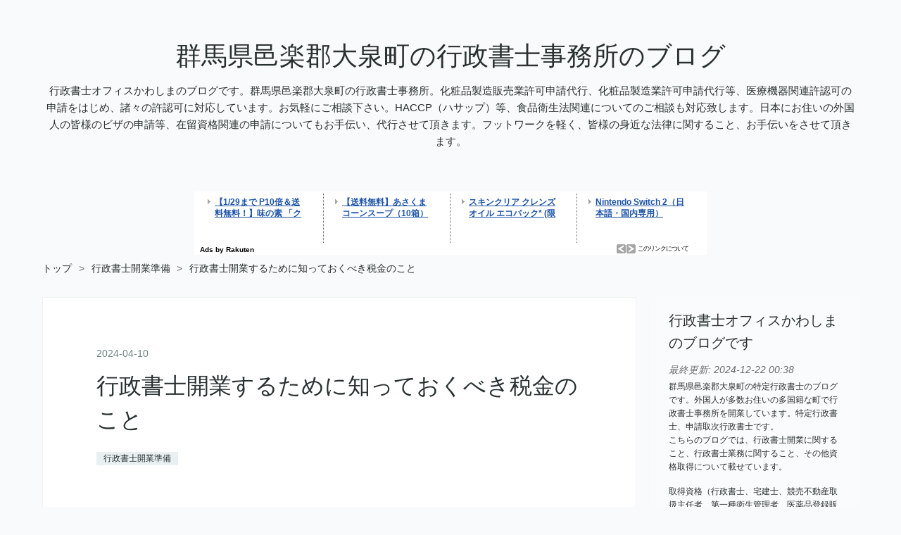

--- FILE ---
content_type: text/html; charset=utf-8
request_url: https://shikaku555.com/entry/2024/04/10/061546
body_size: 11966
content:
<!DOCTYPE html>
<html
  lang="ja"

data-admin-domain="//blog.hatena.ne.jp"
data-admin-origin="https://blog.hatena.ne.jp"
data-author="tshimachan"
data-avail-langs="ja en"
data-blog="tshimachan.hatenadiary.org"
data-blog-comments-top-is-new="1"
data-blog-host="tshimachan.hatenadiary.org"
data-blog-is-public="1"
data-blog-name="群馬県邑楽郡大泉町の行政書士事務所のブログ"
data-blog-owner="tshimachan"
data-blog-show-ads=""
data-blog-show-sleeping-ads=""
data-blog-uri="https://shikaku555.com/"
data-blog-uuid="17680117127054758085"
data-blogs-uri-base="https://shikaku555.com"
data-brand="pro"
data-data-layer="{&quot;hatenablog&quot;:{&quot;admin&quot;:{},&quot;analytics&quot;:{&quot;brand_property_id&quot;:&quot;&quot;,&quot;measurement_id&quot;:&quot;G-830KW1KB9H&quot;,&quot;non_sampling_property_id&quot;:&quot;&quot;,&quot;property_id&quot;:&quot;&quot;,&quot;separated_property_id&quot;:&quot;UA-29716941-22&quot;},&quot;blog&quot;:{&quot;blog_id&quot;:&quot;17680117127054758085&quot;,&quot;content_seems_japanese&quot;:&quot;true&quot;,&quot;disable_ads&quot;:&quot;custom_domain&quot;,&quot;enable_ads&quot;:&quot;false&quot;,&quot;enable_keyword_link&quot;:&quot;true&quot;,&quot;entry_show_footer_related_entries&quot;:&quot;true&quot;,&quot;force_pc_view&quot;:&quot;false&quot;,&quot;is_public&quot;:&quot;true&quot;,&quot;is_responsive_view&quot;:&quot;false&quot;,&quot;is_sleeping&quot;:&quot;true&quot;,&quot;lang&quot;:&quot;ja&quot;,&quot;name&quot;:&quot;\u7fa4\u99ac\u770c\u9091\u697d\u90e1\u5927\u6cc9\u753a\u306e\u884c\u653f\u66f8\u58eb\u4e8b\u52d9\u6240\u306e\u30d6\u30ed\u30b0&quot;,&quot;owner_name&quot;:&quot;tshimachan&quot;,&quot;uri&quot;:&quot;https://shikaku555.com/&quot;},&quot;brand&quot;:&quot;pro&quot;,&quot;page_id&quot;:&quot;entry&quot;,&quot;permalink_entry&quot;:{&quot;author_name&quot;:&quot;tshimachan&quot;,&quot;categories&quot;:&quot;\u884c\u653f\u66f8\u58eb\u958b\u696d\u6e96\u5099&quot;,&quot;character_count&quot;:377,&quot;date&quot;:&quot;2024-04-10&quot;,&quot;entry_id&quot;:&quot;6801883189097386150&quot;,&quot;first_category&quot;:&quot;\u884c\u653f\u66f8\u58eb\u958b\u696d\u6e96\u5099&quot;,&quot;hour&quot;:&quot;6&quot;,&quot;title&quot;:&quot;\u884c\u653f\u66f8\u58eb\u958b\u696d\u3059\u308b\u305f\u3081\u306b\u77e5\u3063\u3066\u304a\u304f\u3079\u304d\u7a0e\u91d1\u306e\u3053\u3068&quot;,&quot;uri&quot;:&quot;https://shikaku555.com/entry/2024/04/10/061546&quot;},&quot;pro&quot;:&quot;pro&quot;,&quot;router_type&quot;:&quot;blogs&quot;}}"
data-device="pc"
data-dont-recommend-pro="false"
data-global-domain="https://hatena.blog"
data-globalheader-color="b"
data-globalheader-type="pc"
data-has-touch-view="1"
data-help-url="https://help.hatenablog.com"
data-hide-header="1"
data-page="entry"
data-parts-domain="https://hatenablog-parts.com"
data-plus-available="1"
data-pro="true"
data-router-type="blogs"
data-sentry-dsn="https://03a33e4781a24cf2885099fed222b56d@sentry.io/1195218"
data-sentry-environment="production"
data-sentry-sample-rate="0.1"
data-static-domain="https://cdn.blog.st-hatena.com"
data-version="290ad662750024ea17472b9c1b7e66"




  data-initial-state="{}"

  >
  <head prefix="og: http://ogp.me/ns# fb: http://ogp.me/ns/fb# article: http://ogp.me/ns/article#">

  

  
  <meta name="viewport" content="width=device-width, initial-scale=1.0" />


  


  

  <meta name="robots" content="max-image-preview:large" />


  <meta charset="utf-8"/>
  <meta http-equiv="X-UA-Compatible" content="IE=7; IE=9; IE=10; IE=11" />
  <title>行政書士開業するために知っておくべき税金のこと - 群馬県邑楽郡大泉町の行政書士事務所のブログ</title>

  
  <link rel="canonical" href="https://shikaku555.com/entry/2024/04/10/061546"/>



  

<meta itemprop="name" content="行政書士開業するために知っておくべき税金のこと - 群馬県邑楽郡大泉町の行政書士事務所のブログ"/>

  <meta itemprop="image" content="https://cdn.image.st-hatena.com/image/scale/489be27b6da07e7d946fb3f216b1de9c79e057f8/backend=imagemagick;version=1;width=1300/https%3A%2F%2Fimages-fe.ssl-images-amazon.com%2Fimages%2FI%2F51r-qGn82HL._SL75_.jpg"/>


  <meta property="og:title" content="行政書士開業するために知っておくべき税金のこと - 群馬県邑楽郡大泉町の行政書士事務所のブログ"/>
<meta property="og:type" content="article"/>
  <meta property="og:url" content="https://shikaku555.com/entry/2024/04/10/061546"/>

  <meta property="og:image" content="https://cdn.image.st-hatena.com/image/scale/489be27b6da07e7d946fb3f216b1de9c79e057f8/backend=imagemagick;version=1;width=1300/https%3A%2F%2Fimages-fe.ssl-images-amazon.com%2Fimages%2FI%2F51r-qGn82HL._SL75_.jpg"/>

<meta property="og:image:alt" content="行政書士開業するために知っておくべき税金のこと - 群馬県邑楽郡大泉町の行政書士事務所のブログ"/>
    <meta property="og:description" content="行政書士を開業するにあたり、個人事業主になり、確定申告が必要となるという点をこのブログに書きました。先日、インターネットを徘徊していましたところ、こんな書籍が目に付きました。 お金のこと何もわからないままフリーランスになっちゃいましたが税金で損しない方法を教えてください! (サンクチュアリ出版) 漫画で個人事業主に必要な確定申告に関する事柄が説明されています。大変分かりやすい本です。文章にとっつきにくいなんて方は、はじめの一歩として手に取ってみるのに最適です。例えば、個人事業主になると、開業届が必要で、開業前に開業に要した費用経費は開業費として仕分けできるなど、知らないと損をする可能性がある事…" />
<meta property="og:site_name" content="群馬県邑楽郡大泉町の行政書士事務所のブログ"/>

  <meta property="article:published_time" content="2024-04-09T21:15:46Z" />

    <meta property="article:tag" content="行政書士開業準備" />
      <meta name="twitter:card"  content="summary_large_image" />
    <meta name="twitter:image" content="https://cdn.image.st-hatena.com/image/scale/489be27b6da07e7d946fb3f216b1de9c79e057f8/backend=imagemagick;version=1;width=1300/https%3A%2F%2Fimages-fe.ssl-images-amazon.com%2Fimages%2FI%2F51r-qGn82HL._SL75_.jpg" />  <meta name="twitter:title" content="行政書士開業するために知っておくべき税金のこと - 群馬県邑楽郡大泉町の行政書士事務所のブログ" />    <meta name="twitter:description" content="行政書士を開業するにあたり、個人事業主になり、確定申告が必要となるという点をこのブログに書きました。先日、インターネットを徘徊していましたところ、こんな書籍が目に付きました。 お金のこと何もわからないままフリーランスになっちゃいましたが税金で損しない方法を教えてください! (サンクチュアリ出版) 漫画で個人事業主に必要…" />  <meta name="twitter:app:name:iphone" content="はてなブログアプリ" />
  <meta name="twitter:app:id:iphone" content="583299321" />
  <meta name="twitter:app:url:iphone" content="hatenablog:///open?uri=https%3A%2F%2Fshikaku555.com%2Fentry%2F2024%2F04%2F10%2F061546" />  <meta name="twitter:site" content="@gyoushotk42195" />
  
    <meta name="description" content="行政書士を開業するにあたり、個人事業主になり、確定申告が必要となるという点をこのブログに書きました。先日、インターネットを徘徊していましたところ、こんな書籍が目に付きました。 お金のこと何もわからないままフリーランスになっちゃいましたが税金で損しない方法を教えてください! (サンクチュアリ出版) 漫画で個人事業主に必要な確定申告に関する事柄が説明されています。大変分かりやすい本です。文章にとっつきにくいなんて方は、はじめの一歩として手に取ってみるのに最適です。例えば、個人事業主になると、開業届が必要で、開業前に開業に要した費用経費は開業費として仕分けできるなど、知らないと損をする可能性がある事…" />


  
<script
  id="embed-gtm-data-layer-loader"
  data-data-layer-page-specific="{&quot;hatenablog&quot;:{&quot;blogs_permalink&quot;:{&quot;is_blog_sleeping&quot;:&quot;true&quot;,&quot;has_related_entries_with_elasticsearch&quot;:&quot;true&quot;,&quot;entry_afc_issued&quot;:&quot;false&quot;,&quot;blog_afc_issued&quot;:&quot;false&quot;,&quot;is_author_pro&quot;:&quot;true&quot;}}}"
>
(function() {
  function loadDataLayer(elem, attrName) {
    if (!elem) { return {}; }
    var json = elem.getAttribute(attrName);
    if (!json) { return {}; }
    return JSON.parse(json);
  }

  var globalVariables = loadDataLayer(
    document.documentElement,
    'data-data-layer'
  );
  var pageSpecificVariables = loadDataLayer(
    document.getElementById('embed-gtm-data-layer-loader'),
    'data-data-layer-page-specific'
  );

  var variables = [globalVariables, pageSpecificVariables];

  if (!window.dataLayer) {
    window.dataLayer = [];
  }

  for (var i = 0; i < variables.length; i++) {
    window.dataLayer.push(variables[i]);
  }
})();
</script>

<!-- Google Tag Manager -->
<script>(function(w,d,s,l,i){w[l]=w[l]||[];w[l].push({'gtm.start':
new Date().getTime(),event:'gtm.js'});var f=d.getElementsByTagName(s)[0],
j=d.createElement(s),dl=l!='dataLayer'?'&l='+l:'';j.async=true;j.src=
'https://www.googletagmanager.com/gtm.js?id='+i+dl;f.parentNode.insertBefore(j,f);
})(window,document,'script','dataLayer','GTM-P4CXTW');</script>
<!-- End Google Tag Manager -->











  <link rel="shortcut icon" href="https://shikaku555.com/icon/favicon">
<link rel="apple-touch-icon" href="https://shikaku555.com/icon/touch">
<link rel="icon" sizes="192x192" href="https://shikaku555.com/icon/link">

  

<link rel="alternate" type="application/atom+xml" title="Atom" href="https://shikaku555.com/feed"/>
<link rel="alternate" type="application/rss+xml" title="RSS2.0" href="https://shikaku555.com/rss"/>

  <link rel="alternate" type="application/json+oembed" href="https://hatena.blog/oembed?url=https%3A%2F%2Fshikaku555.com%2Fentry%2F2024%2F04%2F10%2F061546&amp;format=json" title="oEmbed Profile of 行政書士開業するために知っておくべき税金のこと"/>
<link rel="alternate" type="text/xml+oembed" href="https://hatena.blog/oembed?url=https%3A%2F%2Fshikaku555.com%2Fentry%2F2024%2F04%2F10%2F061546&amp;format=xml" title="oEmbed Profile of 行政書士開業するために知っておくべき税金のこと"/>
  
  <link rel="author" href="http://www.hatena.ne.jp/tshimachan/">

  

  
      <link rel="preload" href="https://images-fe.ssl-images-amazon.com/images/I/51r-qGn82HL._SL75_.jpg" as="image"/>


  
    
<link rel="stylesheet" type="text/css" href="https://cdn.blog.st-hatena.com/css/blog.css?version=290ad662750024ea17472b9c1b7e66"/>

    
  <link rel="stylesheet" type="text/css" href="https://usercss.blog.st-hatena.com/blog_style/17680117127054758085/b358a0d87791b3dbccfb6f5352d43ad4d153a17f"/>
  
  

  

  
<script> </script>

  
<style>
  div#google_afc_user,
  div.google-afc-user-container,
  div.google_afc_image,
  div.google_afc_blocklink {
      display: block !important;
  }
</style>


  

  
    <script type="application/ld+json">{"@context":"http://schema.org","@type":"Article","dateModified":"2024-04-10T06:15:46+09:00","datePublished":"2024-04-10T06:15:46+09:00","description":"行政書士を開業するにあたり、個人事業主になり、確定申告が必要となるという点をこのブログに書きました。先日、インターネットを徘徊していましたところ、こんな書籍が目に付きました。 お金のこと何もわからないままフリーランスになっちゃいましたが税金で損しない方法を教えてください! (サンクチュアリ出版) 漫画で個人事業主に必要な確定申告に関する事柄が説明されています。大変分かりやすい本です。文章にとっつきにくいなんて方は、はじめの一歩として手に取ってみるのに最適です。例えば、個人事業主になると、開業届が必要で、開業前に開業に要した費用経費は開業費として仕分けできるなど、知らないと損をする可能性がある事…","headline":"行政書士開業するために知っておくべき税金のこと","image":["https://images-fe.ssl-images-amazon.com/images/I/51r-qGn82HL._SL75_.jpg"],"mainEntityOfPage":{"@id":"https://shikaku555.com/entry/2024/04/10/061546","@type":"WebPage"}}</script>

  

  <script async src="https://pagead2.googlesyndication.com/pagead/js/adsbygoogle.js?client=ca-pub-2568437888057516"
     crossorigin="anonymous"></script>

  

</head>

  <body class="page-entry enable-top-editarea category-行政書士開業準備 globalheader-off globalheader-ng-enabled">
    

<div id="globalheader-container"
  data-brand="hatenablog"
  style="display: none"
  >
  <iframe id="globalheader" height="37" frameborder="0" allowTransparency="true"></iframe>
</div>


  
  
  

  <div id="container">
    <div id="container-inner">
      <header id="blog-title" data-brand="hatenablog">
  <div id="blog-title-inner" >
    <div id="blog-title-content">
      <h1 id="title"><a href="https://shikaku555.com/">群馬県邑楽郡大泉町の行政書士事務所のブログ</a></h1>
      
        <h2 id="blog-description">行政書士オフィスかわしまのブログです。群馬県邑楽郡大泉町の行政書士事務所。化粧品製造販売業許可申請代行、化粧品製造業許可申請代行等、医療機器関連許認可の申請をはじめ、諸々の許認可に対応しています。お気軽にご相談下さい。HACCP（ハサップ）等、食品衛生法関連についてのご相談も対応致します。日本にお住いの外国人の皆様のビザの申請等、在留資格関連の申請についてもお手伝い、代行させて頂きます。フットワークを軽く、皆様の身近な法律に関すること、お手伝いをさせて頂きます。</h2>
      
    </div>
  </div>
</header>

      
  <div id="top-editarea">
    <center><script type="text/javascript">rakuten_design="text";rakuten_affiliateId="0143a50c.be652c99.09573e14.b50eca5a";rakuten_items="ctsmatch";rakuten_genreId="0";rakuten_size="728x90";rakuten_target="_blank";rakuten_theme="gray";rakuten_border="off";rakuten_auto_mode="on";rakuten_genre_title="off";rakuten_recommend="on";rakuten_ts="1708643910669";rakuten_bgColor="FFFFFF";rakuten_txtColor="1D54A7";rakuten_captionColor="000000";rakuten_moverColor="C00000";</script><script type="text/javascript" src="https://xml.affiliate.rakuten.co.jp/widget/js/rakuten_widget.js?20230106"></script></center>
  </div>


      
          <div id="top-box">
    <div class="breadcrumb" data-test-id="breadcrumb">
      <div class="breadcrumb-inner">
        <a class="breadcrumb-link" href="https://shikaku555.com/"><span>トップ</span></a>          <span class="breadcrumb-gt">&gt;</span>          <span class="breadcrumb-child">            <a class="breadcrumb-child-link" href="https://shikaku555.com/archive/category/%E8%A1%8C%E6%94%BF%E6%9B%B8%E5%A3%AB%E9%96%8B%E6%A5%AD%E6%BA%96%E5%82%99"><span>行政書士開業準備</span></a>          </span>            <span class="breadcrumb-gt">&gt;</span>          <span class="breadcrumb-child">            <span>行政書士開業するために知っておくべき税金のこと</span>          </span>      </div>
    </div>
  </div>
  <script type="application/ld+json" class="test-breadcrumb-json-ld">
    {"itemListElement":[{"position":1,"item":{"name":"トップ","@id":"https://shikaku555.com/"},"@type":"ListItem"},{"@type":"ListItem","position":2,"item":{"@id":"https://shikaku555.com/archive/category/%E8%A1%8C%E6%94%BF%E6%9B%B8%E5%A3%AB%E9%96%8B%E6%A5%AD%E6%BA%96%E5%82%99","name":"行政書士開業準備"}}],"@context":"http://schema.org","@type":"BreadcrumbList"}
  </script>
      
      




<div id="content" class="hfeed"
  
  >
  <div id="content-inner">
    <div id="wrapper">
      <div id="main">
        <div id="main-inner">
          

          



          
  
  <!-- google_ad_section_start -->
  <!-- rakuten_ad_target_begin -->
  
  
  

  

  
    
      
        <article class="entry hentry test-hentry js-entry-article date-first autopagerize_page_element chars-400 words-100 mode-html entry-odd" id="entry-6801883189097386150" data-keyword-campaign="" data-uuid="6801883189097386150" data-publication-type="entry">
  <div class="entry-inner">
    <header class="entry-header">
  
    <div class="date entry-date first">
    <a href="https://shikaku555.com/archive/2024/04/10" rel="nofollow">
      <time datetime="2024-04-09T21:15:46Z" title="2024-04-09T21:15:46Z">
        <span class="date-year">2024</span><span class="hyphen">-</span><span class="date-month">04</span><span class="hyphen">-</span><span class="date-day">10</span>
      </time>
    </a>
      </div>
  <h1 class="entry-title">
  <a href="https://shikaku555.com/entry/2024/04/10/061546" class="entry-title-link bookmark">行政書士開業するために知っておくべき税金のこと</a>
</h1>

  
  

  <div class="entry-categories categories">
    
    <a href="https://shikaku555.com/archive/category/%E8%A1%8C%E6%94%BF%E6%9B%B8%E5%A3%AB%E9%96%8B%E6%A5%AD%E6%BA%96%E5%82%99" class="entry-category-link category-行政書士開業準備">行政書士開業準備</a>
    
  </div>


  

  

</header>

    


    <div class="entry-content hatenablog-entry">
  
    <p><a class="keyword" href="https://d.hatena.ne.jp/keyword/%B9%D4%C0%AF%BD%F1%BB%CE">行政書士</a>を開業するにあたり、<a class="keyword" href="https://d.hatena.ne.jp/keyword/%B8%C4%BF%CD%BB%F6%B6%C8%BC%E7">個人事業主</a>になり、確定申告が必要となるという点をこのブログに書きました。先日、インターネットを徘徊していましたところ、こんな書籍が目に付きました。</p>
<p><a href="//af.moshimo.com/af/c/click?a_id=4479393&amp;p_id=170&amp;pc_id=185&amp;pl_id=4062&amp;url=https%3A%2F%2Fwww.amazon.co.jp%2Fdp%2F4801400604" rel="nofollow" referrerpolicy="no-referrer-when-downgrade"><img src="https://images-fe.ssl-images-amazon.com/images/I/51r-qGn82HL._SL75_.jpg" alt="" style="border: none;" /><br />お金のこと何もわからないままフリーランスになっちゃいましたが税金で損しない方法を教えてください! (サンクチュアリ出版)</a></p>
<p> </p>
<p>漫画で<a class="keyword" href="https://d.hatena.ne.jp/keyword/%B8%C4%BF%CD%BB%F6%B6%C8%BC%E7">個人事業主</a>に必要な確定申告に関する事柄が説明されています。大変分かりやすい本です。<img src="//i.moshimo.com/af/i/impression?a_id=4479393&amp;p_id=170&amp;pc_id=185&amp;pl_id=4062" alt="" width="1" height="1" style="border: none;" />文章にとっつきにくいなんて方は、はじめの一歩として手に取ってみるのに最適です。例えば、<a class="keyword" href="https://d.hatena.ne.jp/keyword/%B8%C4%BF%CD%BB%F6%B6%C8%BC%E7">個人事業主</a>になると、開業届が必要で、開業前に開業に要した費用経費は開業費として仕分けできるなど、知らないと損をする可能性がある事項が諸々です。この本に目を通して、税金について多少なりとも頭に入れておきましょう。私もすでに一読しましたが、復習も兼ねて、今週末にでもまた、読んでみます。</p>
    
    




    

  
</div>

    
  <footer class="entry-footer">
      <div class="entry-footer-modules" id="entry-footer-primary-modules">      <div class="hatena-module hatena-module-links">
  <div class="hatena-module-title">
    お気軽にご相談下さい　行政書士オフィスかわしま
  </div>
  <div class="hatena-module-body">
    <ul class="hatena-urllist">
      
        <li>
          <a href="https://kawashima-gyousei.com/">行政書士オフィスかわしまのホームページはこちらです</a>
        </li>
      
    </ul>
  </div>
</div>
      <div class="hatena-module hatena-module-links">
  <div class="hatena-module-title">
    行政書士オフィスかわしまLINEページ
  </div>
  <div class="hatena-module-body">
    <ul class="hatena-urllist">
      
        <li>
          <a href="https://line.me/ti/p/-o8sjEwK-5">LINE友達登録はこちらから</a>
        </li>
      
    </ul>
  </div>
</div>
      
<div class="hatena-module hatena-module-html">
    <div class="hatena-module-title">Advertisement</div>
  <div class="hatena-module-body">
    <script async src="https://pagead2.googlesyndication.com/pagead/js/adsbygoogle.js?client=ca-pub-2568437888057516"
     crossorigin="anonymous"></script>
<!-- -->
<ins class="adsbygoogle"
     style="display:block"
     data-ad-client="ca-pub-2568437888057516"
     data-ad-slot="6870739419"
     data-ad-format="auto"
     data-full-width-responsive="true"></ins>
<script>
     (adsbygoogle = window.adsbygoogle || []).push({});
</script>
  </div>
</div>
      
<div class="hatena-module hatena-module-html">
  <div class="hatena-module-body">
    <script type="text/javascript">rakuten_design="text";rakuten_affiliateId="0143a50c.be652c99.09573e14.b50eca5a";rakuten_items="ctsmatch";rakuten_genreId="0";rakuten_size="468x60";rakuten_target="_blank";rakuten_theme="gray";rakuten_border="off";rakuten_auto_mode="on";rakuten_genre_title="off";rakuten_recommend="on";rakuten_ts="1708641898465";rakuten_bgColor="FFFFFF";rakuten_txtColor="1D54A7";rakuten_captionColor="000000";rakuten_moverColor="C00000";</script><script type="text/javascript" src="https://xml.affiliate.rakuten.co.jp/widget/js/rakuten_widget.js?20230106"></script>
  </div>
</div>
  </div>
    <div class="entry-tags-wrapper">
  <div class="entry-tags">
      <span class="entry-tag">
        <a href="https://d.hatena.ne.jp/keyword/%E8%A1%8C%E6%94%BF%E6%9B%B8%E5%A3%AB" class="entry-tag-link">
          
          
          <span class="entry-tag-icon">#</span><span class="entry-tag-label">行政書士</span>
        </a>
      </span>
    
      <span class="entry-tag">
        <a href="https://d.hatena.ne.jp/keyword/%E9%96%8B%E6%A5%AD" class="entry-tag-link">
          
          
          <span class="entry-tag-icon">#</span><span class="entry-tag-label">開業</span>
        </a>
      </span>
    
      <span class="entry-tag">
        <a href="https://d.hatena.ne.jp/keyword/%E4%BA%8B%E5%8B%99%E6%89%80" class="entry-tag-link">
          
          
          <span class="entry-tag-icon">#</span><span class="entry-tag-label">事務所</span>
        </a>
      </span>
    
      <span class="entry-tag">
        <a href="https://d.hatena.ne.jp/keyword/%E7%A2%BA%E5%AE%9A%E7%94%B3%E5%91%8A" class="entry-tag-link">
          
          
          <span class="entry-tag-icon">#</span><span class="entry-tag-label">確定申告</span>
        </a>
      </span>
    
      <span class="entry-tag">
        <a href="https://d.hatena.ne.jp/keyword/%E5%80%8B%E4%BA%BA%E4%BA%8B%E6%A5%AD%E4%B8%BB" class="entry-tag-link">
          
          
          <span class="entry-tag-icon">#</span><span class="entry-tag-label">個人事業主</span>
        </a>
      </span>
      </div>
</div>

    <p class="entry-footer-section track-inview-by-gtm" data-gtm-track-json="{&quot;area&quot;: &quot;finish_reading&quot;}">
  <span class="author vcard"><span class="fn" data-load-nickname="1" data-user-name="tshimachan" >tshimachan</span></span>
  <span class="entry-footer-time"><a href="https://shikaku555.com/entry/2024/04/10/061546"><time data-relative datetime="2024-04-09T21:15:46Z" title="2024-04-09T21:15:46Z" class="updated">2024-04-10 06:15</time></a></span>
  
  
  
</p>

    
  <div
    class="hatena-star-container"
    data-hatena-star-container
    data-hatena-star-url="https://shikaku555.com/entry/2024/04/10/061546"
    data-hatena-star-title="行政書士開業するために知っておくべき税金のこと"
    data-hatena-star-variant="profile-icon"
    data-hatena-star-profile-url-template="https://blog.hatena.ne.jp/{username}/"
  ></div>


    
<div class="social-buttons">
  
  
    <div class="social-button-item">
      <a href="https://b.hatena.ne.jp/entry/s/shikaku555.com/entry/2024/04/10/061546" class="hatena-bookmark-button" data-hatena-bookmark-url="https://shikaku555.com/entry/2024/04/10/061546" data-hatena-bookmark-layout="vertical-balloon" data-hatena-bookmark-lang="ja" title="この記事をはてなブックマークに追加"><img src="https://b.st-hatena.com/images/entry-button/button-only.gif" alt="この記事をはてなブックマークに追加" width="20" height="20" style="border: none;" /></a>
    </div>
  
  
    <div class="social-button-item">
      <div class="fb-share-button" data-layout="box_count" data-href="https://shikaku555.com/entry/2024/04/10/061546"></div>
    </div>
  
  
    
    
    <div class="social-button-item">
      <a
          class="entry-share-button entry-share-button-twitter test-share-button-twitter"
          href="https://x.com/intent/tweet?hashtags=%E8%A1%8C%E6%94%BF%E6%9B%B8%E5%A3%AB&amp;hashtags=%E9%96%8B%E6%A5%AD&amp;hashtags=%E4%BA%8B%E5%8B%99%E6%89%80&amp;hashtags=%E7%A2%BA%E5%AE%9A%E7%94%B3%E5%91%8A&amp;hashtags=%E5%80%8B%E4%BA%BA%E4%BA%8B%E6%A5%AD%E4%B8%BB&amp;text=%E8%A1%8C%E6%94%BF%E6%9B%B8%E5%A3%AB%E9%96%8B%E6%A5%AD%E3%81%99%E3%82%8B%E3%81%9F%E3%82%81%E3%81%AB%E7%9F%A5%E3%81%A3%E3%81%A6%E3%81%8A%E3%81%8F%E3%81%B9%E3%81%8D%E7%A8%8E%E9%87%91%E3%81%AE%E3%81%93%E3%81%A8+-+%E7%BE%A4%E9%A6%AC%E7%9C%8C%E9%82%91%E6%A5%BD%E9%83%A1%E5%A4%A7%E6%B3%89%E7%94%BA%E3%81%AE%E8%A1%8C%E6%94%BF%E6%9B%B8%E5%A3%AB%E4%BA%8B%E5%8B%99%E6%89%80%E3%81%AE%E3%83%96%E3%83%AD%E3%82%B0&amp;url=https%3A%2F%2Fshikaku555.com%2Fentry%2F2024%2F04%2F10%2F061546"
          title="X（Twitter）で投稿する"
        ></a>
    </div>
  
  
  
    <span>
      <div class="line-it-button" style="display: none;" data-type="share-e" data-lang="ja" ></div>
      <script src="//scdn.line-apps.com/n/line_it/thirdparty/loader.min.js" async="async" defer="defer" ></script>
    </span>
  
  
  
  
</div>

    

    <div class="customized-footer">
      

        

          <div class="entry-footer-modules" id="entry-footer-secondary-modules">      
<div class="hatena-module hatena-module-related-entries" >
      
  <!-- Hatena-Epic-has-related-entries-with-elasticsearch:true -->
  <div class="hatena-module-title">
    関連記事
  </div>
  <div class="hatena-module-body">
    <ul class="related-entries hatena-urllist urllist-with-thumbnails">
  
  
    
    <li class="urllist-item related-entries-item">
      <div class="urllist-item-inner related-entries-item-inner">
        
          
                      <a class="urllist-image-link related-entries-image-link" href="https://shikaku555.com/entry/blog20241207">
  <img alt="特定行政書士試験を受験予定の方にアドバイスです！" src="https://cdn.image.st-hatena.com/image/square/1000b3bf06718156c7a11f672c86bfa385d3091e/backend=imagemagick;height=100;version=1;width=100/https%3A%2F%2Fcdn.user.blog.st-hatena.com%2Fdefault_entry_og_image%2F184940%2F1718803506944307" class="urllist-image related-entries-image" title="特定行政書士試験を受験予定の方にアドバイスです！" width="100" height="100" loading="lazy">
</a>
            <div class="urllist-date-link related-entries-date-link">
  <a href="https://shikaku555.com/archive/2024/12/07" rel="nofollow">
    <time datetime="2024-12-06T23:15:59Z" title="2024年12月7日">
      2024-12-07
    </time>
  </a>
</div>

          <a href="https://shikaku555.com/entry/blog20241207" class="urllist-title-link related-entries-title-link  urllist-title related-entries-title">特定行政書士試験を受験予定の方にアドバイスです！</a>




          
          

                      <div class="urllist-entry-body related-entries-entry-body">皆さん、こんにちは。群馬県邑楽郡大泉町の行政書士事務所、行…</div>
      </div>
    </li>
  
    
    <li class="urllist-item related-entries-item">
      <div class="urllist-item-inner related-entries-item-inner">
        
          
                      <a class="urllist-image-link related-entries-image-link" href="https://shikaku555.com/entry/2024/07/01/212630">
  <img alt="化粧品製造販売業許可　総括製造販売責任者について説明致します" src="https://cdn.image.st-hatena.com/image/square/1000b3bf06718156c7a11f672c86bfa385d3091e/backend=imagemagick;height=100;version=1;width=100/https%3A%2F%2Fcdn.user.blog.st-hatena.com%2Fdefault_entry_og_image%2F184940%2F1718803506944307" class="urllist-image related-entries-image" title="化粧品製造販売業許可　総括製造販売責任者について説明致します" width="100" height="100" loading="lazy">
</a>
            <div class="urllist-date-link related-entries-date-link">
  <a href="https://shikaku555.com/archive/2024/07/01" rel="nofollow">
    <time datetime="2024-07-01T12:26:30Z" title="2024年7月1日">
      2024-07-01
    </time>
  </a>
</div>

          <a href="https://shikaku555.com/entry/2024/07/01/212630" class="urllist-title-link related-entries-title-link  urllist-title related-entries-title">化粧品製造販売業許可 総括製造販売責任者について説明致します</a>




          
          

                      <div class="urllist-entry-body related-entries-entry-body">皆さん、こんにちは。群馬県大泉町の行政書士事務所、行政書士…</div>
      </div>
    </li>
  
    
    <li class="urllist-item related-entries-item">
      <div class="urllist-item-inner related-entries-item-inner">
        
          
                      <a class="urllist-image-link related-entries-image-link" href="https://shikaku555.com/entry/2024/05/13/233737">
  <img alt="インボイス制度について、検討してみました" src="https://cdn.image.st-hatena.com/image/square/1000b3bf06718156c7a11f672c86bfa385d3091e/backend=imagemagick;height=100;version=1;width=100/https%3A%2F%2Fcdn.user.blog.st-hatena.com%2Fdefault_entry_og_image%2F184940%2F1718803506944307" class="urllist-image related-entries-image" title="インボイス制度について、検討してみました" width="100" height="100" loading="lazy">
</a>
            <div class="urllist-date-link related-entries-date-link">
  <a href="https://shikaku555.com/archive/2024/05/13" rel="nofollow">
    <time datetime="2024-05-13T14:37:37Z" title="2024年5月13日">
      2024-05-13
    </time>
  </a>
</div>

          <a href="https://shikaku555.com/entry/2024/05/13/233737" class="urllist-title-link related-entries-title-link  urllist-title related-entries-title">インボイス制度について、検討してみました</a>




          
          

                      <div class="urllist-entry-body related-entries-entry-body">昨年から始まりましたインボイス制度、あいまいな理解であった…</div>
      </div>
    </li>
  
    
    <li class="urllist-item related-entries-item">
      <div class="urllist-item-inner related-entries-item-inner">
        
          
                      <a class="urllist-image-link related-entries-image-link" href="https://shikaku555.com/entry/2024/05/04/235408">
  <img alt="開業届はオンライン利用が便利です。屋号を使用した銀行口座を用意しましょう。" src="https://cdn.image.st-hatena.com/image/square/5d41f07fb6c4c0d94d62387eccd6dd148b3c4503/backend=imagemagick;height=100;version=1;width=100/https%3A%2F%2Fimage.moshimo.com%2Faf-img%2F0275%2F000000071493.jpg" class="urllist-image related-entries-image" title="開業届はオンライン利用が便利です。屋号を使用した銀行口座を用意しましょう。" width="100" height="100" loading="lazy">
</a>
            <div class="urllist-date-link related-entries-date-link">
  <a href="https://shikaku555.com/archive/2024/05/04" rel="nofollow">
    <time datetime="2024-05-04T14:54:08Z" title="2024年5月4日">
      2024-05-04
    </time>
  </a>
</div>

          <a href="https://shikaku555.com/entry/2024/05/04/235408" class="urllist-title-link related-entries-title-link  urllist-title related-entries-title">開業届はオンライン利用が便利です。屋号を使用した銀行口座を用意しましょう。</a>




          
          

                      <div class="urllist-entry-body related-entries-entry-body">皆さん、こんばんは。 行政書士登録、事務所を開業後は、開業届…</div>
      </div>
    </li>
  
    
    <li class="urllist-item related-entries-item">
      <div class="urllist-item-inner related-entries-item-inner">
        
          
                      <a class="urllist-image-link related-entries-image-link" href="https://shikaku555.com/entry/2024/04/17/004231">
  <img alt="独自ドメインは、出来るだけ短いドメインのご検討をおすすめします" src="https://cdn.image.st-hatena.com/image/square/1000b3bf06718156c7a11f672c86bfa385d3091e/backend=imagemagick;height=100;version=1;width=100/https%3A%2F%2Fcdn.user.blog.st-hatena.com%2Fdefault_entry_og_image%2F184940%2F1718803506944307" class="urllist-image related-entries-image" title="独自ドメインは、出来るだけ短いドメインのご検討をおすすめします" width="100" height="100" loading="lazy">
</a>
            <div class="urllist-date-link related-entries-date-link">
  <a href="https://shikaku555.com/archive/2024/04/17" rel="nofollow">
    <time datetime="2024-04-16T15:42:31Z" title="2024年4月17日">
      2024-04-17
    </time>
  </a>
</div>

          <a href="https://shikaku555.com/entry/2024/04/17/004231" class="urllist-title-link related-entries-title-link  urllist-title related-entries-title">独自ドメインは、出来るだけ短いドメインのご検討をおすすめします</a>




          
          

                      <div class="urllist-entry-body related-entries-entry-body">皆さん、こんばんは。 行政書士の開業をはじめとして、何らかの…</div>
      </div>
    </li>
  
</ul>

  </div>
</div>
  </div>
        

      
    </div>
    

  </footer>

  </div>
</article>

      
      
    
  

  
  <!-- rakuten_ad_target_end -->
  <!-- google_ad_section_end -->
  
  
  
  <div class="pager pager-permalink permalink">
    
      
      <span class="pager-prev">
        <a href="https://shikaku555.com/entry/2024/04/11/003240" rel="prev">
          <span class="pager-arrow">&laquo; </span>
          行政書士試験　肢別過去問を信じましょう！
        </a>
      </span>
    
    
      
      <span class="pager-next">
        <a href="https://shikaku555.com/entry/2024/04/08/001728" rel="next">
          令和6年の行政書士試験の予定が発表に
          <span class="pager-arrow"> &raquo;</span>
        </a>
      </span>
    
  </div>


  



        </div>
      </div>

      <aside id="box1">
  <div id="box1-inner">
  </div>
</aside>

    </div><!-- #wrapper -->

    
<aside id="box2">
  
  <div id="box2-inner">
    
      

<div class="hatena-module hatena-module-profile">
  <div class="hatena-module-title">
    行政書士オフィスかわしまのブログです
  </div>
  <div class="hatena-module-body">
    

    

    
      <div class="profile-activities">
      
        最終更新:
        <time datetime="2024-12-21T15:38:28Z" data-relative data-epoch="1734795508000" class="updated">2024-12-22 00:38</time>
      
    </div>
    

    
    <div class="profile-description">
      <p>群馬県邑楽郡大泉町の特定行政書士のブログです。外国人が多数お住いの多国籍な町で行政書士事務所を開業しています。特定行政書士、申請取次行政書士です。<br />
こちらのブログでは、行政書士開業に関すること、行政書士業務に関すること、その他資格取得について載せています。</p><p>取得資格（行政書士、宅建士、競売不動産取扱主任者、第一種衛生管理者、医薬品登録販売者、2級ボイラー技士、英検準1級、TOEIC900点、甲種危険物取扱者、簿記3級、3級ファイナンシャル・プランニング技能士、個人情報保護士、化粧品検定1級、化粧品成分検定1級、食品衛生責任者、中級食品表示診断士）</p><p>現在取得を考えている資格（2級ファイナンシャル・プランニング技能士（FP2級）、社会保険労務士、英検1級、通訳案内士、簿記2級）</p><p>中国語、スペイン語など、英語以外の語学にも挑戦しています。</p>

    </div>
    

    
      <div class="hatena-follow-button-box btn-subscribe js-hatena-follow-button-box"
  
  >

  <a href="#" class="hatena-follow-button js-hatena-follow-button">
    <span class="subscribing">
      <span class="foreground">読者です</span>
      <span class="background">読者をやめる</span>
    </span>
    <span class="unsubscribing" data-track-name="profile-widget-subscribe-button" data-track-once>
      <span class="foreground">読者になる</span>
      <span class="background">読者になる</span>
    </span>
  </a>
  <div class="subscription-count-box js-subscription-count-box">
    <i></i>
    <u></u>
    <span class="subscription-count js-subscription-count">
    </span>
  </div>
</div>

    

    
      <div class="hatena-follow-button-box">
        <a href="https://twitter.com/gyoushotk42195" title="X（Twitter）アカウント" class="btn-twitter" data-lang="ja">
          <img src="https://cdn.blog.st-hatena.com/images/theme/plofile-socialize-x.svg?version=290ad662750024ea17472b9c1b7e66" alt="X">
          <span>
            @gyoushotk42195をフォロー
          </span>
        </a>
      </div>
    

    <div class="profile-about">
      <a href="https://shikaku555.com/about">このブログについて</a>
    </div>

  </div>
</div>

    
      <div class="hatena-module hatena-module-links">
  <div class="hatena-module-title">
    サイト情報
  </div>
  <div class="hatena-module-body">
    <ul class="hatena-urllist">
      
        <li>
          <a href="https://shikaku555.com/privacy-policy">プライバシーポリシー</a>
        </li>
      
        <li>
          <a href="https://kawashima-gyousei.com/inquiry/">お問い合わせはこちらから</a>
        </li>
      
        <li>
          <a href="https://kawashima-gyousei.com/">行政書士オフィスかわしまのホームページ</a>
        </li>
      
        <li>
          <a href="https://shikaku555.com/e-aboutus">English page is here</a>
        </li>
      
        <li>
          <a href="https://shikaku555.com/sitemap">サイトマップ</a>
        </li>
      
    </ul>
  </div>
</div>

    
      <div class="hatena-module hatena-module-recent-entries ">
  <div class="hatena-module-title">
    <a href="https://shikaku555.com/archive">
      最新記事
    </a>
  </div>
  <div class="hatena-module-body">
    <ul class="recent-entries hatena-urllist ">
  
  
    
    <li class="urllist-item recent-entries-item">
      <div class="urllist-item-inner recent-entries-item-inner">
        
          
          
          <a href="https://shikaku555.com/entry/blog20241221" class="urllist-title-link recent-entries-title-link  urllist-title recent-entries-title">化粧品成分に使用されている柚子の効果について書いてみました</a>




          
          

                </div>
    </li>
  
    
    <li class="urllist-item recent-entries-item">
      <div class="urllist-item-inner recent-entries-item-inner">
        
          
          
          <a href="https://shikaku555.com/entry/blog20241207" class="urllist-title-link recent-entries-title-link  urllist-title recent-entries-title">特定行政書士試験を受験予定の方にアドバイスです！</a>




          
          

                </div>
    </li>
  
    
    <li class="urllist-item recent-entries-item">
      <div class="urllist-item-inner recent-entries-item-inner">
        
          
          
          <a href="https://shikaku555.com/entry/blog20241130" class="urllist-title-link recent-entries-title-link  urllist-title recent-entries-title">整体院向けの広告、宣伝を行う場合は「あはき法」についても注意しましょう</a>




          
          

                </div>
    </li>
  
    
    <li class="urllist-item recent-entries-item">
      <div class="urllist-item-inner recent-entries-item-inner">
        
          
          
          <a href="https://shikaku555.com/entry/blog20241123" class="urllist-title-link recent-entries-title-link  urllist-title recent-entries-title">自然原料を使用した化粧品について書いてみます</a>




          
          

                </div>
    </li>
  
    
    <li class="urllist-item recent-entries-item">
      <div class="urllist-item-inner recent-entries-item-inner">
        
          
          
          <a href="https://shikaku555.com/entry/blog20241114" class="urllist-title-link recent-entries-title-link  urllist-title recent-entries-title">市販薬がコンビニエンスストアで販売しやすくなるかもしれません</a>




          
          

                </div>
    </li>
  
</ul>

      </div>
</div>

    
      

<div class="hatena-module hatena-module-category">
  <div class="hatena-module-title">
    カテゴリー
  </div>
  <div class="hatena-module-body">
    <ul class="hatena-urllist">
      
        <li>
          <a href="https://shikaku555.com/archive/category/%E8%A1%8C%E6%94%BF%E6%9B%B8%E5%A3%AB%E3%80%80%E8%96%AC%E4%BA%8B%E9%96%A2%E4%BF%82%E3%80%80%E5%8C%96%E7%B2%A7%E5%93%81" class="category-行政書士-薬事関係-化粧品">
            行政書士　薬事関係　化粧品 (32)
          </a>
        </li>
      
        <li>
          <a href="https://shikaku555.com/archive/category/%E7%8B%AC%E3%82%8A%E8%A8%80" class="category-独り言">
            独り言 (21)
          </a>
        </li>
      
        <li>
          <a href="https://shikaku555.com/archive/category/%E8%A1%8C%E6%94%BF%E6%9B%B8%E5%A3%AB%E8%A9%A6%E9%A8%93" class="category-行政書士試験">
            行政書士試験 (21)
          </a>
        </li>
      
        <li>
          <a href="https://shikaku555.com/archive/category/%E8%A1%8C%E6%94%BF%E6%9B%B8%E5%A3%AB" class="category-行政書士">
            行政書士 (16)
          </a>
        </li>
      
        <li>
          <a href="https://shikaku555.com/archive/category/%E8%A1%8C%E6%94%BF%E6%9B%B8%E5%A3%AB%E9%96%8B%E6%A5%AD%E6%BA%96%E5%82%99" class="category-行政書士開業準備">
            行政書士開業準備 (13)
          </a>
        </li>
      
        <li>
          <a href="https://shikaku555.com/archive/category/%E8%A1%8C%E6%94%BF%E6%9B%B8%E5%A3%AB%E3%80%80%E9%A3%9F%E5%93%81%E9%96%A2%E4%BF%82" class="category-行政書士-食品関係">
            行政書士　食品関係 (10)
          </a>
        </li>
      
        <li>
          <a href="https://shikaku555.com/archive/category/%E8%A1%8C%E6%94%BF%E6%9B%B8%E5%A3%AB%E3%80%80%E8%A8%B1%E8%AA%8D%E5%8F%AF" class="category-行政書士-許認可">
            行政書士　許認可 (8)
          </a>
        </li>
      
        <li>
          <a href="https://shikaku555.com/archive/category/%E8%A1%8C%E6%94%BF%E6%9B%B8%E5%A3%AB%E3%80%80%E7%9B%B8%E7%B6%9A%E9%81%BA%E8%A8%80" class="category-行政書士-相続遺言">
            行政書士　相続遺言 (6)
          </a>
        </li>
      
        <li>
          <a href="https://shikaku555.com/archive/category/%E8%A1%8C%E6%94%BF%E6%9B%B8%E5%A3%AB%E3%80%80%E5%85%A5%E7%AE%A1%E6%A5%AD%E5%8B%99" class="category-行政書士-入管業務">
            行政書士　入管業務 (5)
          </a>
        </li>
      
        <li>
          <a href="https://shikaku555.com/archive/category/%E8%A1%8C%E6%94%BF%E6%9B%B8%E5%A3%AB%E3%80%80%E6%B0%91%E6%B3%8A" class="category-行政書士-民泊">
            行政書士　民泊 (4)
          </a>
        </li>
      
        <li>
          <a href="https://shikaku555.com/archive/category/%E8%A1%8C%E6%94%BF%E6%9B%B8%E5%A3%AB%E3%80%80%E3%83%9A%E3%83%83%E3%83%88%E9%96%A2%E4%BF%82" class="category-行政書士-ペット関係">
            行政書士　ペット関係 (3)
          </a>
        </li>
      
        <li>
          <a href="https://shikaku555.com/archive/category/%E8%A1%8C%E6%94%BF%E6%9B%B8%E5%A3%AB%E3%80%80%E5%8F%A4%E7%89%A9%E5%96%B6%E6%A5%AD%E8%A8%B1%E5%8F%AF" class="category-行政書士-古物営業許可">
            行政書士　古物営業許可 (3)
          </a>
        </li>
      
        <li>
          <a href="https://shikaku555.com/archive/category/%E6%B6%88%E9%98%B2%E8%A8%AD%E5%82%99%E5%A3%AB" class="category-消防設備士">
            消防設備士 (2)
          </a>
        </li>
      
        <li>
          <a href="https://shikaku555.com/archive/category/%E8%A1%8C%E6%94%BF%E6%9B%B8%E5%A3%AB%E3%80%80%E8%96%AC%E4%BA%8B%E9%96%A2%E4%BF%82%E3%80%80%E5%8C%BB%E8%96%AC%E9%83%A8%E5%A4%96%E5%93%81" class="category-行政書士-薬事関係-医薬部外品">
            行政書士　薬事関係　医薬部外品 (2)
          </a>
        </li>
      
        <li>
          <a href="https://shikaku555.com/archive/category/%E8%BE%B2%E6%A5%AD%E9%96%A2%E4%BF%82" class="category-農業関係">
            農業関係 (1)
          </a>
        </li>
      
        <li>
          <a href="https://shikaku555.com/archive/category/%E5%8C%96%E7%B2%A7%E5%93%81%E6%88%90%E5%88%86" class="category-化粧品成分">
            化粧品成分 (1)
          </a>
        </li>
      
        <li>
          <a href="https://shikaku555.com/archive/category/%E8%A1%8C%E6%94%BF%E6%9B%B8%E5%A3%AB%E3%80%80%E8%96%AC%E4%BA%8B%E9%96%A2%E4%BF%82%E3%80%80%E5%8C%BB%E8%96%AC%E5%93%81" class="category-行政書士-薬事関係-医薬品">
            行政書士　薬事関係　医薬品 (1)
          </a>
        </li>
      
        <li>
          <a href="https://shikaku555.com/archive/category/%E8%A1%8C%E6%94%BF%E6%9B%B8%E5%A3%AB%E3%80%80%E7%94%A3%E6%A5%AD%E5%BB%83%E6%A3%84%E7%89%A9" class="category-行政書士-産業廃棄物">
            行政書士　産業廃棄物 (1)
          </a>
        </li>
      
        <li>
          <a href="https://shikaku555.com/archive/category/%E8%A1%8C%E6%94%BF%E6%9B%B8%E5%A3%AB%E3%80%80%E6%B6%88%E9%98%B2%E6%B3%95" class="category-行政書士-消防法">
            行政書士　消防法 (1)
          </a>
        </li>
      
        <li>
          <a href="https://shikaku555.com/archive/category/%E8%A1%8C%E6%94%BF%E6%9B%B8%E5%A3%AB%E3%80%80%E5%A5%91%E7%B4%84%E9%96%A2%E4%BF%82" class="category-行政書士-契約関係">
            行政書士　契約関係 (1)
          </a>
        </li>
      
        <li>
          <a href="https://shikaku555.com/archive/category/%E8%A1%8C%E6%94%BF%E6%9B%B8%E5%A3%AB%E3%80%80%E4%B8%8D%E5%8B%95%E7%94%A3" class="category-行政書士-不動産">
            行政書士　不動産 (1)
          </a>
        </li>
      
        <li>
          <a href="https://shikaku555.com/archive/category/%E7%99%BB%E9%8C%B2%E8%B2%A9%E5%A3%B2%E8%80%85" class="category-登録販売者">
            登録販売者 (1)
          </a>
        </li>
      
    </ul>
  </div>
</div>

    
      
<div class="hatena-module hatena-module-html">
    <div class="hatena-module-title">Advertisement</div>
  <div class="hatena-module-body">
    <script type="text/javascript">rakuten_design="text";rakuten_affiliateId="0143a50c.be652c99.09573e14.b50eca5a";rakuten_items="ctsmatch";rakuten_genreId="0";rakuten_size="120x600";rakuten_target="_blank";rakuten_theme="gray";rakuten_border="off";rakuten_auto_mode="on";rakuten_genre_title="off";rakuten_recommend="on";rakuten_ts="1708641728330";rakuten_bgColor="FFFFFF";rakuten_txtColor="1D54A7";rakuten_captionColor="000000";rakuten_moverColor="C00000";</script><script type="text/javascript" src="https://xml.affiliate.rakuten.co.jp/widget/js/rakuten_widget.js?20230106"></script>
  </div>
</div>

    
      

<div class="hatena-module hatena-module-archive" data-archive-type="default" data-archive-url="https://shikaku555.com/archive">
  <div class="hatena-module-title">
    <a href="https://shikaku555.com/archive">月別アーカイブ</a>
  </div>
  <div class="hatena-module-body">
    
      
        <ul class="hatena-urllist">
          
            <li class="archive-module-year archive-module-year-hidden" data-year="2024">
              <div class="archive-module-button">
                <span class="archive-module-hide-button">▼</span>
                <span class="archive-module-show-button">▶</span>
              </div>
              <a href="https://shikaku555.com/archive/2024" class="archive-module-year-title archive-module-year-2024">
                2024
              </a>
              <ul class="archive-module-months">
                
                  <li class="archive-module-month">
                    <a href="https://shikaku555.com/archive/2024/12" class="archive-module-month-title archive-module-month-2024-12">
                      2024 / 12
                    </a>
                  </li>
                
                  <li class="archive-module-month">
                    <a href="https://shikaku555.com/archive/2024/11" class="archive-module-month-title archive-module-month-2024-11">
                      2024 / 11
                    </a>
                  </li>
                
                  <li class="archive-module-month">
                    <a href="https://shikaku555.com/archive/2024/10" class="archive-module-month-title archive-module-month-2024-10">
                      2024 / 10
                    </a>
                  </li>
                
                  <li class="archive-module-month">
                    <a href="https://shikaku555.com/archive/2024/09" class="archive-module-month-title archive-module-month-2024-9">
                      2024 / 9
                    </a>
                  </li>
                
                  <li class="archive-module-month">
                    <a href="https://shikaku555.com/archive/2024/08" class="archive-module-month-title archive-module-month-2024-8">
                      2024 / 8
                    </a>
                  </li>
                
                  <li class="archive-module-month">
                    <a href="https://shikaku555.com/archive/2024/07" class="archive-module-month-title archive-module-month-2024-7">
                      2024 / 7
                    </a>
                  </li>
                
                  <li class="archive-module-month">
                    <a href="https://shikaku555.com/archive/2024/06" class="archive-module-month-title archive-module-month-2024-6">
                      2024 / 6
                    </a>
                  </li>
                
                  <li class="archive-module-month">
                    <a href="https://shikaku555.com/archive/2024/05" class="archive-module-month-title archive-module-month-2024-5">
                      2024 / 5
                    </a>
                  </li>
                
                  <li class="archive-module-month">
                    <a href="https://shikaku555.com/archive/2024/04" class="archive-module-month-title archive-module-month-2024-4">
                      2024 / 4
                    </a>
                  </li>
                
                  <li class="archive-module-month">
                    <a href="https://shikaku555.com/archive/2024/03" class="archive-module-month-title archive-module-month-2024-3">
                      2024 / 3
                    </a>
                  </li>
                
                  <li class="archive-module-month">
                    <a href="https://shikaku555.com/archive/2024/02" class="archive-module-month-title archive-module-month-2024-2">
                      2024 / 2
                    </a>
                  </li>
                
              </ul>
            </li>
          
        </ul>
      
    
  </div>
</div>

    
      <div class="hatena-module hatena-module-search-box">
  <div class="hatena-module-title">
    検索
  </div>
  <div class="hatena-module-body">
    <form class="search-form" role="search" action="https://shikaku555.com/search" method="get">
  <input type="text" name="q" class="search-module-input" value="" placeholder="記事を検索" required>
  <input type="submit" value="検索" class="search-module-button" />
</form>

  </div>
</div>

    
    
  </div>
</aside>


  </div>
</div>




      

      

    </div>
  </div>
  

  
  <script async src="https://s.hatena.ne.jp/js/widget/star.js"></script>
  
  
  <script>
    if (typeof window.Hatena === 'undefined') {
      window.Hatena = {};
    }
    if (!Hatena.hasOwnProperty('Star')) {
      Hatena.Star = {
        VERSION: 2,
      };
    }
  </script>


  
    <div id="fb-root"></div>
<script>(function(d, s, id) {
  var js, fjs = d.getElementsByTagName(s)[0];
  if (d.getElementById(id)) return;
  js = d.createElement(s); js.id = id;
  js.src = "//connect.facebook.net/ja_JP/sdk.js#xfbml=1&appId=719729204785177&version=v17.0";
  fjs.parentNode.insertBefore(js, fjs);
}(document, 'script', 'facebook-jssdk'));</script>

  
  

<div class="quote-box">
  <div class="tooltip-quote tooltip-quote-stock">
    <i class="blogicon-quote" title="引用をストック"></i>
  </div>
  <div class="tooltip-quote tooltip-quote-tweet js-tooltip-quote-tweet">
    <a class="js-tweet-quote" target="_blank" data-track-name="quote-tweet" data-track-once>
      <img src="https://cdn.blog.st-hatena.com/images/admin/quote/quote-x-icon.svg?version=290ad662750024ea17472b9c1b7e66" title="引用して投稿する" >
    </a>
  </div>
</div>

<div class="quote-stock-panel" id="quote-stock-message-box" style="position: absolute; z-index: 3000">
  <div class="message-box" id="quote-stock-succeeded-message" style="display: none">
    <p>引用をストックしました</p>
    <button class="btn btn-primary" id="quote-stock-show-editor-button" data-track-name="curation-quote-edit-button">ストック一覧を見る</button>
    <button class="btn quote-stock-close-message-button">閉じる</button>
  </div>

  <div class="message-box" id="quote-login-required-message" style="display: none">
    <p>引用するにはまずログインしてください</p>
    <button class="btn btn-primary" id="quote-login-button">ログイン</button>
    <button class="btn quote-stock-close-message-button">閉じる</button>
  </div>

  <div class="error-box" id="quote-stock-failed-message" style="display: none">
    <p>引用をストックできませんでした。再度お試しください</p>
    <button class="btn quote-stock-close-message-button">閉じる</button>
  </div>

  <div class="error-box" id="unstockable-quote-message-box" style="display: none; position: absolute; z-index: 3000;">
    <p>限定公開記事のため引用できません。</p>
  </div>
</div>

<script type="x-underscore-template" id="js-requote-button-template">
  <div class="requote-button js-requote-button">
    <button class="requote-button-btn tipsy-top" title="引用する"><i class="blogicon-quote"></i></button>
  </div>
</script>



  
  <div id="hidden-subscribe-button" style="display: none;">
    <div class="hatena-follow-button-box btn-subscribe js-hatena-follow-button-box"
  
  >

  <a href="#" class="hatena-follow-button js-hatena-follow-button">
    <span class="subscribing">
      <span class="foreground">読者です</span>
      <span class="background">読者をやめる</span>
    </span>
    <span class="unsubscribing" data-track-name="profile-widget-subscribe-button" data-track-once>
      <span class="foreground">読者になる</span>
      <span class="background">読者になる</span>
    </span>
  </a>
  <div class="subscription-count-box js-subscription-count-box">
    <i></i>
    <u></u>
    <span class="subscription-count js-subscription-count">
    </span>
  </div>
</div>

  </div>

  



    


  <script async src="https://platform.twitter.com/widgets.js" charset="utf-8"></script>

<script src="https://b.st-hatena.com/js/bookmark_button.js" charset="utf-8" async="async"></script>


<script type="text/javascript" src="https://cdn.blog.st-hatena.com/js/external/jquery.min.js?v=1.12.4&amp;version=290ad662750024ea17472b9c1b7e66"></script>







<script src="https://cdn.blog.st-hatena.com/js/texts-ja.js?version=290ad662750024ea17472b9c1b7e66"></script>



  <script id="vendors-js" data-env="production" src="https://cdn.blog.st-hatena.com/js/vendors.js?version=290ad662750024ea17472b9c1b7e66" crossorigin="anonymous"></script>

<script id="hatenablog-js" data-env="production" src="https://cdn.blog.st-hatena.com/js/hatenablog.js?version=290ad662750024ea17472b9c1b7e66" crossorigin="anonymous" data-page-id="entry"></script>


  <script>Hatena.Diary.GlobalHeader.init()</script>







    

    





  </body>
</html>



--- FILE ---
content_type: text/html; charset=utf-8
request_url: https://www.google.com/recaptcha/api2/aframe
body_size: 269
content:
<!DOCTYPE HTML><html><head><meta http-equiv="content-type" content="text/html; charset=UTF-8"></head><body><script nonce="j_1yALfxKNZFCH0HFxY1vg">/** Anti-fraud and anti-abuse applications only. See google.com/recaptcha */ try{var clients={'sodar':'https://pagead2.googlesyndication.com/pagead/sodar?'};window.addEventListener("message",function(a){try{if(a.source===window.parent){var b=JSON.parse(a.data);var c=clients[b['id']];if(c){var d=document.createElement('img');d.src=c+b['params']+'&rc='+(localStorage.getItem("rc::a")?sessionStorage.getItem("rc::b"):"");window.document.body.appendChild(d);sessionStorage.setItem("rc::e",parseInt(sessionStorage.getItem("rc::e")||0)+1);localStorage.setItem("rc::h",'1769722553941');}}}catch(b){}});window.parent.postMessage("_grecaptcha_ready", "*");}catch(b){}</script></body></html>

--- FILE ---
content_type: application/javascript; charset=utf-8
request_url: https://mtwidget03.affiliate.ashiato.rakuten.co.jp/?rakuten_design=text&rakuten_affiliateId=0143a50c.be652c99.09573e14.b50eca5a&rakuten_items=ctsmatch&rakuten_genreId=0&rakuten_size=120x600&rakuten_pattern=V5B&rakuten_target=_blank&rakuten_theme=gray&rakuten_border=off&rakuten_auto_mode=on&rakuten_genre_title=off&rakuten_pointbackId=_RTmtlk20000115&rakuten_no_link=off&rakuten_no_afl=off&rakuten_no_logo=off&rakuten_undispGenre=off&rakuten_wmode=off&rakuten_noScrollButton=&rakuten_bgColor=FFFFFF&rakuten_txtColor=1D54A7&rakuten_captionColor=000000&rakuten_moverColor=C00000&rakuten_recommend=on&rakuten_service_flag=ichiba&rakuten_adNetworkId=&rakuten_adNetworkUrl=&rakuten_searchKeyword=&rakuten_disableLogo=&rakuten_moverItembgColor=&rakuten_moverCaptionColor=&rakuten_slideSpeed=250&rakuten_moreInfoColor=red&rakuten_subTxtColor=&rakuten_loadingImage=auto&rakuten_imageDisplay=auto&rakuten_txtDisplay=&rakuten_captionDisplay=&rakuten_moreInfoDisplay=&rakuten_txtRow=auto&rakuten_captionRow=auto&rakuten_auto_interval=6000&rakuten_imageSize=&rakuten_slideCell=&rakuten_slideDirection=auto&rakuten_order=0,1,2,3&rakuten_loadingTimeout=0&rakuten_mediaId=&rakuten_measurementId=-_ver--new_18_-&rakuten_pointSiteId=&rakuten_isAdvanced=false&rakuten_isIE=false&rakuten_deviceType=PC&rakuten_itemAmount=&rakuten_tLogFrequency=10&rakuten_timestamp=1769722549979&rakuten_optout=off&rakuten_deeplink=on&rakuten_pUrl=https%3A%2F%2Fshikaku555.com%2Fentry%2F2024%2F04%2F10%2F061546&rakuten_version=20230106&rakuten_datatype=json
body_size: 24040
content:
window.rakuten_mw_callback({"status":"Success","itemData":[{"genre_id":100276,"source":"contents_match","name":"【1/29まで P10倍＆送料無料！】味の素 「クノール 贅沢野菜」北海道スイートコーン 完熟トマト 栗かぼちゃ 15袋入り箱 AJINOMOTO カップスープ コーンスープ トマトスープ かぼちゃスープ 朝食 昼食 夜食 スープ","price":"3,400円","min_price":3400,"max_price":3400,"reviewnum":730,"reviewave":4.59,"url":"https://hb.afl.rakuten.co.jp/ichiba/0143a50c.be652c99.09573e14.b50eca5a.c=mtlk.m=-_ver--new_18__pbid--20000115__size--120x600__imode--ichiba_contents_match__dt--PC__dp--true__uniqid--d39bce00afc722d83c159b5b5d4359555a0ad3cf99b__frame--0__cimode--ichiba_contents_match_-/_RTmtlk20000115?pc=https%3A%2F%2Fitem.rakuten.co.jp%2Fajinomoto%2Fnb15%2F%26rafcid%3Dwsc_i_ra_2646450eecf5f8556a8f574759d65a1e&itemMode=ichiba_contents_match&ashiatoCount=0&itemCode=ajinomoto:10000152&genreId=100276&loadTime=91&time=1769722554573","image_url":"https://thumbnail.image.rakuten.co.jp/@0_mall/ajinomoto/cabinet/cp/2601/02mara_prd01/nb15_r_p.jpg?_ex=128x128","item_code":"ajinomoto:10000152","version":"2022-11-1","position":0},{"genre_id":100276,"source":"contents_match","name":"【送料無料】あさくまコーンスープ（10箱）（20箱）＜常温＞","price":"3,750円~","min_price":3750,"max_price":6000,"reviewnum":62,"reviewave":4.66,"url":"https://hb.afl.rakuten.co.jp/ichiba/0143a50c.be652c99.09573e14.b50eca5a.c=mtlk.m=-_ver--new_18__pbid--20000115__size--120x600__imode--ichiba_contents_match__dt--PC__dp--true__uniqid--d39bce00afc722d83c159b5b5d4359555a0ad3cf99b__frame--1__cimode--ichiba_contents_match_-/_RTmtlk20000115?pc=https%3A%2F%2Fitem.rakuten.co.jp%2Fasakuma%2Fsu003%2F%26rafcid%3Dwsc_i_ra_2646450eecf5f8556a8f574759d65a1e&itemMode=ichiba_contents_match&ashiatoCount=0&itemCode=asakuma:10000004&genreId=100276&loadTime=91&time=1769722554573","image_url":"https://thumbnail.image.rakuten.co.jp/@0_mall/asakuma/cabinet/11336820/a2024-01/s1.jpg?_ex=128x128","item_code":"asakuma:10000004","version":"2022-11-1","position":1},{"genre_id":405061,"source":"contents_match","name":"スキンクリア クレンズ オイル エコパック* (限定1種/通常4種) 【アテニア 公式】[ 大容量 クレンジング クレンジングオイル オイルクレンジング メイク落とし 詰め替え 化粧落とし ダブル洗顔不要 毛穴 毛穴ケア 角栓 ]","price":"3,630円~","min_price":3630,"max_price":3957,"reviewnum":43110,"reviewave":4.8,"url":"https://hb.afl.rakuten.co.jp/ichiba/0143a50c.be652c99.09573e14.b50eca5a.c=mtlk.m=-_ver--new_18__pbid--20000115__size--120x600__imode--ichiba_contents_match__dt--PC__dp--true__uniqid--d39bce00afc722d83c159b5b5d4359555a0ad3cf99b__frame--2__cimode--ichiba_contents_match_-/_RTmtlk20000115?pc=https%3A%2F%2Fitem.rakuten.co.jp%2Fattenir%2F166013%2F%26rafcid%3Dwsc_i_ra_2646450eecf5f8556a8f574759d65a1e&itemMode=ichiba_contents_match&ashiatoCount=0&itemCode=attenir:10000252&genreId=405061&loadTime=91&time=1769722554573","image_url":"https://thumbnail.image.rakuten.co.jp/@0_mall/attenir/cabinet/thum/166013_main_202512.jpg?_ex=128x128","item_code":"attenir:10000252","version":"2022-11-1","position":2},{"genre_id":568772,"source":"contents_match","name":"Nintendo Switch 2（日本語・国内専用）","price":"49,979円","min_price":49979,"max_price":49979,"reviewnum":139,"reviewave":4.74,"url":"https://hb.afl.rakuten.co.jp/ichiba/0143a50c.be652c99.09573e14.b50eca5a.c=mtlk.m=-_ver--new_18__pbid--20000115__size--120x600__imode--ichiba_contents_match__dt--PC__dp--true__uniqid--d39bce00afc722d83c159b5b5d4359555a0ad3cf99b__frame--3__cimode--ichiba_contents_match_-/_RTmtlk20000115?pc=https%3A%2F%2Fitem.rakuten.co.jp%2Fbook%2F18210481%2F%26rafcid%3Dwsc_i_ra_2646450eecf5f8556a8f574759d65a1e&itemMode=ichiba_contents_match&ashiatoCount=0&itemCode=book:21617106&genreId=568772&loadTime=91&time=1769722554573","image_url":"https://thumbnail.image.rakuten.co.jp/@0_mall/book/cabinet/3024/4902370553024.jpg?_ex=128x128","item_code":"book:21617106","version":"2022-11-1","position":3},{"genre_id":300011,"source":"contents_match","name":"【先着特典】ハニカミ (初回盤1(Blu-ray)＋初回盤2(Blu-ray)＋通常盤セット)(ハニカミキーホルダー+ワッペンチャーム+スペシャルなやーつ) [ Hey! Say! JUMP ]","price":"4,919円","min_price":4919,"max_price":4919,"reviewnum":0,"reviewave":0,"url":"https://hb.afl.rakuten.co.jp/ichiba/0143a50c.be652c99.09573e14.b50eca5a.c=mtlk.m=-_ver--new_18__pbid--20000115__size--120x600__imode--ichiba_contents_match__dt--PC__dp--true__uniqid--d39bce00afc722d83c159b5b5d4359555a0ad3cf99b__frame--4__cimode--ichiba_contents_match_-/_RTmtlk20000115?pc=https%3A%2F%2Fitem.rakuten.co.jp%2Fbook%2F18478379%2F%26rafcid%3Dwsc_i_ra_2646450eecf5f8556a8f574759d65a1e&itemMode=ichiba_contents_match&ashiatoCount=0&itemCode=book:21826185&genreId=300011&loadTime=91&time=1769722554573","image_url":"https://thumbnail.image.rakuten.co.jp/@0_mall/book/cabinet/0957/2100014760957.gif?_ex=128x128","item_code":"book:21826185","version":"2022-11-1","position":4},{"genre_id":300011,"source":"contents_match","name":"【楽天ブックス限定先着特典+先着特典】【クレジットカード決済限定】【シリアル対象】THIS IS BUDDiiS(メンバーランダムトレカ(楽天ブックスver.)(全9種からランダムでのお渡し)+イベント応募用シリアルコード) [ BUDDiiS ]","price":"3,300円","min_price":3300,"max_price":3300,"reviewnum":0,"reviewave":0,"url":"https://hb.afl.rakuten.co.jp/ichiba/0143a50c.be652c99.09573e14.b50eca5a.c=mtlk.m=-_ver--new_18__pbid--20000115__size--120x600__imode--ichiba_contents_match__dt--PC__dp--true__uniqid--d39bce00afc722d83c159b5b5d4359555a0ad3cf99b__frame--5__cimode--ichiba_contents_match_-/_RTmtlk20000115?pc=https%3A%2F%2Fitem.rakuten.co.jp%2Fbook%2F18508516%2F%26rafcid%3Dwsc_i_ra_2646450eecf5f8556a8f574759d65a1e&itemMode=ichiba_contents_match&ashiatoCount=0&itemCode=book:21854270&genreId=300011&loadTime=91&time=1769722554573","image_url":"https://thumbnail.image.rakuten.co.jp/@0_mall/book/cabinet/9163/2100014789163.jpg?_ex=128x128","item_code":"book:21854270","version":"2022-11-1","position":5},{"genre_id":112938,"source":"contents_match","name":"【セット商品】ちいかわ マシュマロ風シール 4種（1 ちいかわおおめセット、2 ハチワレおおめセット、3 うさぎおおめセット、4 モモンガおおめセット）","price":"1,980円","min_price":1980,"max_price":1980,"reviewnum":0,"reviewave":0,"url":"https://hb.afl.rakuten.co.jp/ichiba/0143a50c.be652c99.09573e14.b50eca5a.c=mtlk.m=-_ver--new_18__pbid--20000115__size--120x600__imode--ichiba_contents_match__dt--PC__dp--true__uniqid--d39bce00afc722d83c159b5b5d4359555a0ad3cf99b__frame--6__cimode--ichiba_contents_match_-/_RTmtlk20000115?pc=https%3A%2F%2Fitem.rakuten.co.jp%2Fbook%2F18517476%2F%26rafcid%3Dwsc_i_ra_2646450eecf5f8556a8f574759d65a1e&itemMode=ichiba_contents_match&ashiatoCount=0&itemCode=book:21861305&genreId=112938&loadTime=91&time=1769722554573","image_url":"https://thumbnail.image.rakuten.co.jp/@0_mall/book/cabinet/4941/2100014804941.jpg?_ex=128x128","item_code":"book:21861305","version":"2022-11-1","position":6},{"genre_id":404989,"source":"contents_match","name":"選べるリンツ リンドール 48粒セット！オリジナルセット 個包装 詰め合わせ600g【送料無料】 [メール便］[並行輸入品][1月29日～2月7日の間に出荷][ch9]","price":"3,480円","min_price":3480,"max_price":3480,"reviewnum":6968,"reviewave":4.75,"url":"https://hb.afl.rakuten.co.jp/ichiba/0143a50c.be652c99.09573e14.b50eca5a.c=mtlk.m=-_ver--new_18__pbid--20000115__size--120x600__imode--ichiba_contents_match__dt--PC__dp--true__uniqid--d39bce00afc722d83c159b5b5d4359555a0ad3cf99b__frame--7__cimode--ichiba_contents_match_-/_RTmtlk20000115?pc=https%3A%2F%2Fitem.rakuten.co.jp%2Fcerestshop%2F35613-1%2F%26rafcid%3Dwsc_i_ra_2646450eecf5f8556a8f574759d65a1e&itemMode=ichiba_contents_match&ashiatoCount=0&itemCode=cerestshop:10008088&genreId=404989&loadTime=91&time=1769722554573","image_url":"https://thumbnail.image.rakuten.co.jp/@0_mall/cerestshop/cabinet/chocolate/40348-1.jpg?_ex=128x128","item_code":"cerestshop:10008088","version":"2022-11-1","position":7},{"genre_id":100276,"source":"contents_match","name":"クノール贅沢野菜コーンスープ クノールスープ クノールコーンスープ クノール カップスープ 北海道スイートコーン 贅沢 コーン スープ 期間 限定 かぼちゃ 贅沢プレミアム 2025 トマト 味の素 粉末スープ 詰め合わせ ギフト","price":"1,598円~","min_price":1598,"max_price":4980,"reviewnum":6,"reviewave":4,"url":"https://hb.afl.rakuten.co.jp/ichiba/0143a50c.be652c99.09573e14.b50eca5a.c=mtlk.m=-_ver--new_18__pbid--20000115__size--120x600__imode--ichiba_contents_match__dt--PC__dp--true__uniqid--d39bce00afc722d83c159b5b5d4359555a0ad3cf99b__frame--8__cimode--ichiba_contents_match_-/_RTmtlk20000115?pc=https%3A%2F%2Fitem.rakuten.co.jp%2Fcosmo-plaza%2Fr-4901001285730-r%2F%26rafcid%3Dwsc_i_ra_2646450eecf5f8556a8f574759d65a1e&itemMode=ichiba_contents_match&ashiatoCount=0&itemCode=cosmo-plaza:10000032&genreId=100276&loadTime=91&time=1769722554573","image_url":"https://thumbnail.image.rakuten.co.jp/@0_mall/cosmo-plaza/cabinet/main_rakuten.jpg?_ex=128x128","item_code":"cosmo-plaza:10000032","version":"2022-11-1","position":8},{"genre_id":206440,"source":"contents_match","name":"60％OFF！【期間限定：1,580円〜1,980円！】【楽天一位】裏起毛 パンツ レディース 秋冬 ストレッチ ワイドパンツ あったか ズボン 美脚 ゆったり スウェット 通勤 部屋着 きれいめ 防寒 厚手 体型カバー 選べる丈 ダブルウエスト/裏起毛がページ内最安a_bag","price":"1,380円~","min_price":1380,"max_price":1980,"reviewnum":43920,"reviewave":4.13,"url":"https://hb.afl.rakuten.co.jp/ichiba/0143a50c.be652c99.09573e14.b50eca5a.c=mtlk.m=-_ver--new_18__pbid--20000115__size--120x600__imode--ichiba_contents_match__dt--PC__dp--true__uniqid--d39bce00afc722d83c159b5b5d4359555a0ad3cf99b__frame--9__cimode--ichiba_contents_match_-/_RTmtlk20000115?pc=https%3A%2F%2Fitem.rakuten.co.jp%2Fdarkangel%2Fpa2010-2536%2F%26rafcid%3Dwsc_i_ra_2646450eecf5f8556a8f574759d65a1e&itemMode=ichiba_contents_match&ashiatoCount=0&itemCode=darkangel:10034443&genreId=206440&loadTime=91&time=1769722554573","image_url":"https://thumbnail.image.rakuten.co.jp/@0_mall/darkangel/cabinet/11667147/10/12564690/2536-main-251016.jpg?_ex=128x128","item_code":"darkangel:10034443","version":"2022-11-1","position":9},{"genre_id":201184,"source":"contents_match","name":"白米 無洗米 和の輝き ブレンド米 5kg 10kg (5kg×2袋) 15kg (5kg×3袋) 密封新鮮パック 脱酸素剤入り 米 お米 国産 5キロ 10キロ 15キロ 低温製法米 送料無料 アイリスオーヤマ","price":"3,980円~","min_price":3980,"max_price":11580,"reviewnum":997,"reviewave":4.68,"url":"https://hb.afl.rakuten.co.jp/ichiba/0143a50c.be652c99.09573e14.b50eca5a.c=mtlk.m=-_ver--new_18__pbid--20000115__size--120x600__imode--ichiba_contents_match__dt--PC__dp--true__uniqid--d39bce00afc722d83c159b5b5d4359555a0ad3cf99b__frame--10__cimode--ichiba_contents_match_-/_RTmtlk20000115?pc=https%3A%2F%2Fitem.rakuten.co.jp%2Firisplaza-r%2F113800%2F%26rafcid%3Dwsc_i_ra_2646450eecf5f8556a8f574759d65a1e&itemMode=ichiba_contents_match&ashiatoCount=0&itemCode=irisplaza-r:10170526&genreId=201184&loadTime=91&time=1769722554573","image_url":"https://thumbnail.image.rakuten.co.jp/@0_mall/irisplaza-r/cabinet/11073544/12782397/imgrc0115515997.jpg?_ex=128x128","item_code":"irisplaza-r:10170526","version":"2022-11-1","position":10},{"genre_id":567664,"source":"contents_match","name":"【30%OFF！10,120円 → 7,084円！】スパークリングワイン セット 辛口 ワインセット 泡 ワイン ギフト 箱 京橋ワイン 京橋わいん 9本 750ml 飲み比べ フランス 送料無料 第145弾 1本当たり1,125円(税込) 辛口スパークリングワイン9本セット スパーク白8本 ロゼ1本","price":"7,084円","min_price":7084,"max_price":7084,"reviewnum":2222,"reviewave":4.82,"url":"https://hb.afl.rakuten.co.jp/ichiba/0143a50c.be652c99.09573e14.b50eca5a.c=mtlk.m=-_ver--new_18__pbid--20000115__size--120x600__imode--ichiba_contents_match__dt--PC__dp--true__uniqid--d39bce00afc722d83c159b5b5d4359555a0ad3cf99b__frame--11__cimode--ichiba_contents_match_-/_RTmtlk20000115?pc=https%3A%2F%2Fitem.rakuten.co.jp%2Fkbwine%2F1rs-set1620%2F%26rafcid%3Dwsc_i_ra_2646450eecf5f8556a8f574759d65a1e&itemMode=ichiba_contents_match&ashiatoCount=0&itemCode=kbwine:10027838&genreId=567664&loadTime=91&time=1769722554573","image_url":"https://thumbnail.image.rakuten.co.jp/@0_mall/kbwine/cabinet/sale_ad/set1620-145-30p.jpg?_ex=128x128","item_code":"kbwine:10027838","version":"2022-11-1","position":11},{"genre_id":201184,"source":"contents_match","name":"【大特価！】【お助け米10kg】令和7年産　あきたこまち家計お助け米　農家直送便　10kg（5kg×2袋）米びつ当番【天鷹唐辛子】プレゼント付き　【2022年グルメ大賞受賞】※沖縄別途送料追加","price":"7,530円","min_price":7530,"max_price":7530,"reviewnum":5383,"reviewave":4.61,"url":"https://hb.afl.rakuten.co.jp/ichiba/0143a50c.be652c99.09573e14.b50eca5a.c=mtlk.m=-_ver--new_18__pbid--20000115__size--120x600__imode--ichiba_contents_match__dt--PC__dp--true__uniqid--d39bce00afc722d83c159b5b5d4359555a0ad3cf99b__frame--12__cimode--ichiba_contents_match_-/_RTmtlk20000115?pc=https%3A%2F%2Fitem.rakuten.co.jp%2Fkomatirain%2F10000001%2F%26rafcid%3Dwsc_i_ra_2646450eecf5f8556a8f574759d65a1e&itemMode=ichiba_contents_match&ashiatoCount=0&itemCode=komatirain:10000001&genreId=201184&loadTime=91&time=1769722554573","image_url":"https://thumbnail.image.rakuten.co.jp/@0_mall/komatirain/cabinet/12121955/imgrc0105917337.jpg?_ex=128x128","item_code":"komatirain:10000001","version":"2022-11-1","position":12},{"genre_id":304578,"source":"contents_match","name":"値上げ前に★店長大暴走で最安値挑戦！骨取りサバ切身 1kg 送料無料2,490円～ 無塩or有塩が選べる♪骨とり 骨なし 鯖 さば 冷凍食品","price":"2,490円~","min_price":2490,"max_price":4490,"reviewnum":13974,"reviewave":4.54,"url":"https://hb.afl.rakuten.co.jp/ichiba/0143a50c.be652c99.09573e14.b50eca5a.c=mtlk.m=-_ver--new_18__pbid--20000115__size--120x600__imode--ichiba_contents_match__dt--PC__dp--true__uniqid--d39bce00afc722d83c159b5b5d4359555a0ad3cf99b__frame--13__cimode--ichiba_contents_match_-/_RTmtlk20000115?pc=https%3A%2F%2Fitem.rakuten.co.jp%2Fkouragumi%2F201175%2F%26rafcid%3Dwsc_i_ra_2646450eecf5f8556a8f574759d65a1e&itemMode=ichiba_contents_match&ashiatoCount=0&itemCode=kouragumi:10001520&genreId=304578&loadTime=91&time=1769722554573","image_url":"https://thumbnail.image.rakuten.co.jp/@0_mall/kouragumi/cabinet/10531638/imgrc0114997850.jpg?_ex=128x128","item_code":"kouragumi:10001520","version":"2022-11-1","position":13},{"genre_id":559054,"source":"contents_match","name":"【正規品】ムテキクリアせいろ ムテキクリアせいろ3点セット せいろ蒸し器 アタッチメントセット 蒸籠 蓋付き 家庭用 蒸し器セット キッチン用品 レジェンド松下","price":"6,600円","min_price":6600,"max_price":6600,"reviewnum":0,"reviewave":0,"url":"https://hb.afl.rakuten.co.jp/ichiba/0143a50c.be652c99.09573e14.b50eca5a.c=mtlk.m=-_ver--new_18__pbid--20000115__size--120x600__imode--ichiba_contents_match__dt--PC__dp--true__uniqid--d39bce00afc722d83c159b5b5d4359555a0ad3cf99b__frame--14__cimode--ichiba_contents_match_-/_RTmtlk20000115?pc=https%3A%2F%2Fitem.rakuten.co.jp%2Flegendonlineshop%2Fmutekikuriaseiro%2F%26rafcid%3Dwsc_i_ra_2646450eecf5f8556a8f574759d65a1e&itemMode=ichiba_contents_match&ashiatoCount=0&itemCode=legendonlineshop:10000085&genreId=559054&loadTime=91&time=1769722554573","image_url":"https://thumbnail.image.rakuten.co.jp/@0_mall/legendonlineshop/cabinet/biiino/item/main-image/20260127104044_1.jpg?_ex=128x128","item_code":"legendonlineshop:10000085","version":"2022-11-1","position":14},{"genre_id":563999,"source":"contents_match","name":"シード ワンデーピュア うるおいプラス 96枚入×2箱 ( コンタクト 1日使い捨て ワンデー 1day シード seed ピュア Pure うるおいプラス ワンデーピュアうるおいプラス 96枚入り 2箱セット )","price":"8,980円","min_price":8980,"max_price":8980,"reviewnum":5963,"reviewave":4.78,"url":"https://hb.afl.rakuten.co.jp/ichiba/0143a50c.be652c99.09573e14.b50eca5a.c=mtlk.m=-_ver--new_18__pbid--20000115__size--120x600__imode--ichiba_contents_match__dt--PC__dp--true__uniqid--d39bce00afc722d83c159b5b5d4359555a0ad3cf99b__frame--15__cimode--ichiba_contents_match_-/_RTmtlk20000115?pc=https%3A%2F%2Fitem.rakuten.co.jp%2Flens-1%2F1pureup96p_02%2F%26rafcid%3Dwsc_i_ra_2646450eecf5f8556a8f574759d65a1e&itemMode=ichiba_contents_match&ashiatoCount=0&itemCode=lens-1:10002142&genreId=563999&loadTime=91&time=1769722554573","image_url":"https://thumbnail.image.rakuten.co.jp/@0_mall/lens-1/cabinet/product_detail_2/11658554/1pureup96p_02_pt10.jpg?_ex=128x128","item_code":"lens-1:10002142","version":"2022-11-1","position":15},{"genre_id":506536,"source":"contents_match","name":"【ライチ新登場★200円OFFクーポンあり】炭酸水 500ml 24本 送料無料※一部地域除く 強炭酸 炭酸 無糖 OZA SODA プレーン レモン ピンクグレープフルーツ ライム ラベルレス 割り材 箱買い まとめ買い ライフドリンクカンパニー LIFEDRINK　ZAO SODA","price":"1,429円~","min_price":1429,"max_price":1529,"reviewnum":49177,"reviewave":4.69,"url":"https://hb.afl.rakuten.co.jp/ichiba/0143a50c.be652c99.09573e14.b50eca5a.c=mtlk.m=-_ver--new_18__pbid--20000115__size--120x600__imode--ichiba_contents_match__dt--PC__dp--true__uniqid--d39bce00afc722d83c159b5b5d4359555a0ad3cf99b__frame--16__cimode--ichiba_contents_match_-/_RTmtlk20000115?pc=https%3A%2F%2Fitem.rakuten.co.jp%2Flifedrinkcompany%2Fzaosoda-500%2F%26rafcid%3Dwsc_i_ra_2646450eecf5f8556a8f574759d65a1e&itemMode=ichiba_contents_match&ashiatoCount=0&itemCode=lifedrinkcompany:10000004&genreId=506536&loadTime=91&time=1769722554573","image_url":"https://thumbnail.image.rakuten.co.jp/@0_mall/lifedrinkcompany/cabinet/item-soda/ozasoda/sale/lychee24_200off.jpg?_ex=128x128","item_code":"lifedrinkcompany:10000004","version":"2022-11-1","position":16},{"genre_id":506536,"source":"contents_match","name":"【ライチ新登場！プレーン・レモン・シリカ100円OFF】炭酸水 500ml 48本 (24本×2ケース) 送料無料※一部地域除く 強炭酸 炭酸 無糖 OZA SODA プレーン レモン ピンクグレープフルーツ ライム 割り材 箱買い まとめ買い ライフドリンクカンパニー LIFEDRINK ZAO SODA","price":"2,370円~","min_price":2370,"max_price":2520,"reviewnum":14205,"reviewave":4.68,"url":"https://hb.afl.rakuten.co.jp/ichiba/0143a50c.be652c99.09573e14.b50eca5a.c=mtlk.m=-_ver--new_18__pbid--20000115__size--120x600__imode--ichiba_contents_match__dt--PC__dp--true__uniqid--d39bce00afc722d83c159b5b5d4359555a0ad3cf99b__frame--17__cimode--ichiba_contents_match_-/_RTmtlk20000115?pc=https%3A%2F%2Fitem.rakuten.co.jp%2Flifedrinkcompany%2Fzaosoda-500-48%2F%26rafcid%3Dwsc_i_ra_2646450eecf5f8556a8f574759d65a1e&itemMode=ichiba_contents_match&ashiatoCount=0&itemCode=lifedrinkcompany:10000022&genreId=506536&loadTime=91&time=1769722554573","image_url":"https://thumbnail.image.rakuten.co.jp/@0_mall/lifedrinkcompany/cabinet/item-soda/ozasoda/sale/lychee48_2370.jpg?_ex=128x128","item_code":"lifedrinkcompany:10000022","version":"2022-11-1","position":17},{"genre_id":205198,"source":"contents_match","name":"【1種類を選べる】グーン ぐんぐん吸収パンツ ディズニー・プリンセス おむつ(3個)【mmw】【グーン(GOO.N)】[オムツ 紙おむつ 紙オムツ]","price":"4,359円~","min_price":4359,"max_price":5281,"reviewnum":5567,"reviewave":4.66,"url":"https://hb.afl.rakuten.co.jp/ichiba/0143a50c.be652c99.09573e14.b50eca5a.c=mtlk.m=-_ver--new_18__pbid--20000115__size--120x600__imode--ichiba_contents_match__dt--PC__dp--true__uniqid--d39bce00afc722d83c159b5b5d4359555a0ad3cf99b__frame--18__cimode--ichiba_contents_match_-/_RTmtlk20000115?pc=https%3A%2F%2Fitem.rakuten.co.jp%2Fnetbaby%2F404196%2F%26rafcid%3Dwsc_i_ra_2646450eecf5f8556a8f574759d65a1e&itemMode=ichiba_contents_match&ashiatoCount=0&itemCode=netbaby:10027922&genreId=205198&loadTime=91&time=1769722554573","image_url":"https://thumbnail.image.rakuten.co.jp/@0_mall/netbaby/cabinet/196/404196.jpg?_ex=128x128","item_code":"netbaby:10027922","version":"2022-11-1","position":18},{"genre_id":205198,"source":"contents_match","name":"【1種類を選べる】マミーポコパンツ オムツ ドラえもん M L BIG(3個)【マミーポコパンツ】","price":"5,586円~","min_price":5586,"max_price":5798,"reviewnum":7301,"reviewave":4.79,"url":"https://hb.afl.rakuten.co.jp/ichiba/0143a50c.be652c99.09573e14.b50eca5a.c=mtlk.m=-_ver--new_18__pbid--20000115__size--120x600__imode--ichiba_contents_match__dt--PC__dp--true__uniqid--d39bce00afc722d83c159b5b5d4359555a0ad3cf99b__frame--19__cimode--ichiba_contents_match_-/_RTmtlk20000115?pc=https%3A%2F%2Fitem.rakuten.co.jp%2Fnetbaby%2F404272%2F%26rafcid%3Dwsc_i_ra_2646450eecf5f8556a8f574759d65a1e&itemMode=ichiba_contents_match&ashiatoCount=0&itemCode=netbaby:10028506&genreId=205198&loadTime=91&time=1769722554573","image_url":"https://thumbnail.image.rakuten.co.jp/@0_mall/netbaby/cabinet/272/404272.jpg?_ex=128x128","item_code":"netbaby:10028506","version":"2022-11-1","position":19}],"extraData":{"param":{"accesslog":["https://log.affiliate.rakuten.co.jp/mw/imp/a.gif?pointbackId=_RTmtlk20000115&item=ctsmatch&service=ichiba&affiliateId=0143a50c.be652c99.09573e14.b50eca5a&itemMode=ichiba_contents_match&ashiatoCount=0&itemCodes=ajinomoto:10000152,asakuma:10000004,attenir:10000252,book:21617106,book:21826185,book:21854270,book:21861305,cerestshop:10008088,cosmo-plaza:10000032,darkangel:10034443&genreIdList=100276,100276,405061,568772,300011,300011,112938,404989,100276,206440&m=-_ver--new_18__pbid--20000115__size--120x600__imode--ichiba_contents_match__dt--PC__dp--true__uniqid--d39bce00afc722d83c159b5b5d4359555a0ad3cf99b__pinfo--none_-&recommend=on&bhType=nologin&itemCount=20&date=1769722554573"],"errorlog":[],"loginfo":{"errorBaseUrl":"https://log.affiliate.rakuten.co.jp/mw/imp/e.gif?pointbackId=_RTmtlk20000115&item=ctsmatch&service=ichiba&affiliateId=0143a50c.be652c99.09573e14.b50eca5a&itemMode=ichiba_contents_match&ashiatoCount=0&itemCodes=ajinomoto:10000152,asakuma:10000004,attenir:10000252,book:21617106,book:21826185,book:21854270,book:21861305,cerestshop:10008088,cosmo-plaza:10000032,darkangel:10034443&genreIdList=100276,100276,405061,568772,300011,300011,112938,404989,100276,206440&m=-_ver--new_18__pbid--20000115__size--120x600__imode--ichiba_contents_match__dt--PC__dp--true__uniqid--d39bce00afc722d83c159b5b5d4359555a0ad3cf99b__pinfo--none_-&recommend=on&bhType=nologin&itemCount=20","timeBaseUrl":"https://log.affiliate.rakuten.co.jp/mw/imp/t.gif?pointbackId=_RTmtlk20000115&item=ctsmatch&service=ichiba&affiliateId=0143a50c.be652c99.09573e14.b50eca5a&itemMode=ichiba_contents_match&ashiatoCount=0&itemCodes=ajinomoto:10000152,asakuma:10000004,attenir:10000252,book:21617106,book:21826185,book:21854270,book:21861305,cerestshop:10008088,cosmo-plaza:10000032,darkangel:10034443&genreIdList=100276,100276,405061,568772,300011,300011,112938,404989,100276,206440&m=-_ver--new_18__pbid--20000115__size--120x600__imode--ichiba_contents_match__dt--PC__dp--true__uniqid--d39bce00afc722d83c159b5b5d4359555a0ad3cf99b__pinfo--none_-&recommend=on&bhType=nologin&itemCount=20"}},"logoUrl":"https://www.rakuten.co.jp/"},"optout":"off"});

--- FILE ---
content_type: application/javascript; charset=utf-8
request_url: https://mtwidget03.affiliate.ashiato.rakuten.co.jp/?rakuten_design=text&rakuten_affiliateId=0143a50c.be652c99.09573e14.b50eca5a&rakuten_items=ctsmatch&rakuten_genreId=0&rakuten_size=728x90&rakuten_pattern=H1A&rakuten_target=_blank&rakuten_theme=gray&rakuten_border=off&rakuten_auto_mode=on&rakuten_genre_title=off&rakuten_pointbackId=_RTmtlk20000195&rakuten_no_link=off&rakuten_no_afl=off&rakuten_no_logo=off&rakuten_undispGenre=off&rakuten_wmode=off&rakuten_noScrollButton=off&rakuten_bgColor=FFFFFF&rakuten_txtColor=1D54A7&rakuten_captionColor=000000&rakuten_moverColor=C00000&rakuten_recommend=on&rakuten_service_flag=ichiba&rakuten_adNetworkId=&rakuten_adNetworkUrl=&rakuten_searchKeyword=&rakuten_disableLogo=&rakuten_moverItembgColor=&rakuten_moverCaptionColor=&rakuten_slideSpeed=250&rakuten_moreInfoColor=red&rakuten_subTxtColor=&rakuten_loadingImage=auto&rakuten_imageDisplay=auto&rakuten_txtDisplay=auto&rakuten_captionDisplay=auto&rakuten_moreInfoDisplay=auto&rakuten_txtRow=auto&rakuten_captionRow=auto&rakuten_auto_interval=6000&rakuten_imageSize=auto&rakuten_slideCell=auto&rakuten_slideDirection=auto&rakuten_order=0,1,2,3&rakuten_loadingTimeout=0&rakuten_mediaId=&rakuten_measurementId=-_ver--new_18_-&rakuten_pointSiteId=&rakuten_isAdvanced=false&rakuten_isIE=false&rakuten_deviceType=PC&rakuten_itemAmount=20&rakuten_tLogFrequency=10&rakuten_timestamp=1769722549618&rakuten_optout=off&rakuten_deeplink=on&rakuten_pUrl=https%3A%2F%2Fshikaku555.com%2Fentry%2F2024%2F04%2F10%2F061546&rakuten_version=20230106&rakuten_datatype=json
body_size: 24036
content:
window.rakuten_mw_callback({"status":"Success","itemData":[{"genre_id":100276,"source":"contents_match","name":"【1/29まで P10倍＆送料無料！】味の素 「クノール 贅沢野菜」北海道スイートコーン 完熟トマト 栗かぼちゃ 15袋入り箱 AJINOMOTO カップスープ コーンスープ トマトスープ かぼちゃスープ 朝食 昼食 夜食 スープ","price":"3,400円","min_price":3400,"max_price":3400,"reviewnum":730,"reviewave":4.59,"url":"https://hb.afl.rakuten.co.jp/ichiba/0143a50c.be652c99.09573e14.b50eca5a.c=mtlk.m=-_ver--new_18__pbid--20000195__size--728x90__imode--ichiba_contents_match__dt--PC__dp--true__uniqid--229ac32bfc3b3c8c91d64d85d8910a6397d12a63e4e__frame--0__cimode--ichiba_contents_match_-/_RTmtlk20000195?pc=https%3A%2F%2Fitem.rakuten.co.jp%2Fajinomoto%2Fnb15%2F%26rafcid%3Dwsc_i_ra_2646450eecf5f8556a8f574759d65a1e&itemMode=ichiba_contents_match&ashiatoCount=0&itemCode=ajinomoto:10000152&genreId=100276&loadTime=101&time=1769722554580","image_url":"https://thumbnail.image.rakuten.co.jp/@0_mall/ajinomoto/cabinet/cp/2601/02mara_prd01/nb15_r_p.jpg?_ex=128x128","item_code":"ajinomoto:10000152","version":"2022-11-1","position":0},{"genre_id":100276,"source":"contents_match","name":"【送料無料】あさくまコーンスープ（10箱）（20箱）＜常温＞","price":"3,750円~","min_price":3750,"max_price":6000,"reviewnum":62,"reviewave":4.66,"url":"https://hb.afl.rakuten.co.jp/ichiba/0143a50c.be652c99.09573e14.b50eca5a.c=mtlk.m=-_ver--new_18__pbid--20000195__size--728x90__imode--ichiba_contents_match__dt--PC__dp--true__uniqid--229ac32bfc3b3c8c91d64d85d8910a6397d12a63e4e__frame--1__cimode--ichiba_contents_match_-/_RTmtlk20000195?pc=https%3A%2F%2Fitem.rakuten.co.jp%2Fasakuma%2Fsu003%2F%26rafcid%3Dwsc_i_ra_2646450eecf5f8556a8f574759d65a1e&itemMode=ichiba_contents_match&ashiatoCount=0&itemCode=asakuma:10000004&genreId=100276&loadTime=101&time=1769722554580","image_url":"https://thumbnail.image.rakuten.co.jp/@0_mall/asakuma/cabinet/11336820/a2024-01/s1.jpg?_ex=128x128","item_code":"asakuma:10000004","version":"2022-11-1","position":1},{"genre_id":405061,"source":"contents_match","name":"スキンクリア クレンズ オイル エコパック* (限定1種/通常4種) 【アテニア 公式】[ 大容量 クレンジング クレンジングオイル オイルクレンジング メイク落とし 詰め替え 化粧落とし ダブル洗顔不要 毛穴 毛穴ケア 角栓 ]","price":"3,630円~","min_price":3630,"max_price":3957,"reviewnum":43110,"reviewave":4.8,"url":"https://hb.afl.rakuten.co.jp/ichiba/0143a50c.be652c99.09573e14.b50eca5a.c=mtlk.m=-_ver--new_18__pbid--20000195__size--728x90__imode--ichiba_contents_match__dt--PC__dp--true__uniqid--229ac32bfc3b3c8c91d64d85d8910a6397d12a63e4e__frame--2__cimode--ichiba_contents_match_-/_RTmtlk20000195?pc=https%3A%2F%2Fitem.rakuten.co.jp%2Fattenir%2F166013%2F%26rafcid%3Dwsc_i_ra_2646450eecf5f8556a8f574759d65a1e&itemMode=ichiba_contents_match&ashiatoCount=0&itemCode=attenir:10000252&genreId=405061&loadTime=101&time=1769722554580","image_url":"https://thumbnail.image.rakuten.co.jp/@0_mall/attenir/cabinet/thum/166013_main_202512.jpg?_ex=128x128","item_code":"attenir:10000252","version":"2022-11-1","position":2},{"genre_id":568772,"source":"contents_match","name":"Nintendo Switch 2（日本語・国内専用）","price":"49,979円","min_price":49979,"max_price":49979,"reviewnum":139,"reviewave":4.74,"url":"https://hb.afl.rakuten.co.jp/ichiba/0143a50c.be652c99.09573e14.b50eca5a.c=mtlk.m=-_ver--new_18__pbid--20000195__size--728x90__imode--ichiba_contents_match__dt--PC__dp--true__uniqid--229ac32bfc3b3c8c91d64d85d8910a6397d12a63e4e__frame--3__cimode--ichiba_contents_match_-/_RTmtlk20000195?pc=https%3A%2F%2Fitem.rakuten.co.jp%2Fbook%2F18210481%2F%26rafcid%3Dwsc_i_ra_2646450eecf5f8556a8f574759d65a1e&itemMode=ichiba_contents_match&ashiatoCount=0&itemCode=book:21617106&genreId=568772&loadTime=101&time=1769722554580","image_url":"https://thumbnail.image.rakuten.co.jp/@0_mall/book/cabinet/3024/4902370553024.jpg?_ex=128x128","item_code":"book:21617106","version":"2022-11-1","position":3},{"genre_id":300011,"source":"contents_match","name":"【先着特典】ハニカミ (初回盤1(Blu-ray)＋初回盤2(Blu-ray)＋通常盤セット)(ハニカミキーホルダー+ワッペンチャーム+スペシャルなやーつ) [ Hey! Say! JUMP ]","price":"4,919円","min_price":4919,"max_price":4919,"reviewnum":0,"reviewave":0,"url":"https://hb.afl.rakuten.co.jp/ichiba/0143a50c.be652c99.09573e14.b50eca5a.c=mtlk.m=-_ver--new_18__pbid--20000195__size--728x90__imode--ichiba_contents_match__dt--PC__dp--true__uniqid--229ac32bfc3b3c8c91d64d85d8910a6397d12a63e4e__frame--4__cimode--ichiba_contents_match_-/_RTmtlk20000195?pc=https%3A%2F%2Fitem.rakuten.co.jp%2Fbook%2F18478379%2F%26rafcid%3Dwsc_i_ra_2646450eecf5f8556a8f574759d65a1e&itemMode=ichiba_contents_match&ashiatoCount=0&itemCode=book:21826185&genreId=300011&loadTime=101&time=1769722554580","image_url":"https://thumbnail.image.rakuten.co.jp/@0_mall/book/cabinet/0957/2100014760957.gif?_ex=128x128","item_code":"book:21826185","version":"2022-11-1","position":4},{"genre_id":300011,"source":"contents_match","name":"【楽天ブックス限定先着特典+先着特典】【クレジットカード決済限定】【シリアル対象】THIS IS BUDDiiS(メンバーランダムトレカ(楽天ブックスver.)(全9種からランダムでのお渡し)+イベント応募用シリアルコード) [ BUDDiiS ]","price":"3,300円","min_price":3300,"max_price":3300,"reviewnum":0,"reviewave":0,"url":"https://hb.afl.rakuten.co.jp/ichiba/0143a50c.be652c99.09573e14.b50eca5a.c=mtlk.m=-_ver--new_18__pbid--20000195__size--728x90__imode--ichiba_contents_match__dt--PC__dp--true__uniqid--229ac32bfc3b3c8c91d64d85d8910a6397d12a63e4e__frame--5__cimode--ichiba_contents_match_-/_RTmtlk20000195?pc=https%3A%2F%2Fitem.rakuten.co.jp%2Fbook%2F18508516%2F%26rafcid%3Dwsc_i_ra_2646450eecf5f8556a8f574759d65a1e&itemMode=ichiba_contents_match&ashiatoCount=0&itemCode=book:21854270&genreId=300011&loadTime=101&time=1769722554580","image_url":"https://thumbnail.image.rakuten.co.jp/@0_mall/book/cabinet/9163/2100014789163.jpg?_ex=128x128","item_code":"book:21854270","version":"2022-11-1","position":5},{"genre_id":112938,"source":"contents_match","name":"【セット商品】ちいかわ マシュマロ風シール 4種（1 ちいかわおおめセット、2 ハチワレおおめセット、3 うさぎおおめセット、4 モモンガおおめセット）","price":"1,980円","min_price":1980,"max_price":1980,"reviewnum":0,"reviewave":0,"url":"https://hb.afl.rakuten.co.jp/ichiba/0143a50c.be652c99.09573e14.b50eca5a.c=mtlk.m=-_ver--new_18__pbid--20000195__size--728x90__imode--ichiba_contents_match__dt--PC__dp--true__uniqid--229ac32bfc3b3c8c91d64d85d8910a6397d12a63e4e__frame--6__cimode--ichiba_contents_match_-/_RTmtlk20000195?pc=https%3A%2F%2Fitem.rakuten.co.jp%2Fbook%2F18517476%2F%26rafcid%3Dwsc_i_ra_2646450eecf5f8556a8f574759d65a1e&itemMode=ichiba_contents_match&ashiatoCount=0&itemCode=book:21861305&genreId=112938&loadTime=101&time=1769722554580","image_url":"https://thumbnail.image.rakuten.co.jp/@0_mall/book/cabinet/4941/2100014804941.jpg?_ex=128x128","item_code":"book:21861305","version":"2022-11-1","position":6},{"genre_id":404989,"source":"contents_match","name":"選べるリンツ リンドール 48粒セット！オリジナルセット 個包装 詰め合わせ600g【送料無料】 [メール便］[並行輸入品][1月29日～2月7日の間に出荷][ch9]","price":"3,480円","min_price":3480,"max_price":3480,"reviewnum":6968,"reviewave":4.75,"url":"https://hb.afl.rakuten.co.jp/ichiba/0143a50c.be652c99.09573e14.b50eca5a.c=mtlk.m=-_ver--new_18__pbid--20000195__size--728x90__imode--ichiba_contents_match__dt--PC__dp--true__uniqid--229ac32bfc3b3c8c91d64d85d8910a6397d12a63e4e__frame--7__cimode--ichiba_contents_match_-/_RTmtlk20000195?pc=https%3A%2F%2Fitem.rakuten.co.jp%2Fcerestshop%2F35613-1%2F%26rafcid%3Dwsc_i_ra_2646450eecf5f8556a8f574759d65a1e&itemMode=ichiba_contents_match&ashiatoCount=0&itemCode=cerestshop:10008088&genreId=404989&loadTime=101&time=1769722554580","image_url":"https://thumbnail.image.rakuten.co.jp/@0_mall/cerestshop/cabinet/chocolate/40348-1.jpg?_ex=128x128","item_code":"cerestshop:10008088","version":"2022-11-1","position":7},{"genre_id":100276,"source":"contents_match","name":"クノール贅沢野菜コーンスープ クノールスープ クノールコーンスープ クノール カップスープ 北海道スイートコーン 贅沢 コーン スープ 期間 限定 かぼちゃ 贅沢プレミアム 2025 トマト 味の素 粉末スープ 詰め合わせ ギフト","price":"1,598円~","min_price":1598,"max_price":4980,"reviewnum":6,"reviewave":4,"url":"https://hb.afl.rakuten.co.jp/ichiba/0143a50c.be652c99.09573e14.b50eca5a.c=mtlk.m=-_ver--new_18__pbid--20000195__size--728x90__imode--ichiba_contents_match__dt--PC__dp--true__uniqid--229ac32bfc3b3c8c91d64d85d8910a6397d12a63e4e__frame--8__cimode--ichiba_contents_match_-/_RTmtlk20000195?pc=https%3A%2F%2Fitem.rakuten.co.jp%2Fcosmo-plaza%2Fr-4901001285730-r%2F%26rafcid%3Dwsc_i_ra_2646450eecf5f8556a8f574759d65a1e&itemMode=ichiba_contents_match&ashiatoCount=0&itemCode=cosmo-plaza:10000032&genreId=100276&loadTime=101&time=1769722554580","image_url":"https://thumbnail.image.rakuten.co.jp/@0_mall/cosmo-plaza/cabinet/main_rakuten.jpg?_ex=128x128","item_code":"cosmo-plaza:10000032","version":"2022-11-1","position":8},{"genre_id":206440,"source":"contents_match","name":"60％OFF！【期間限定：1,580円〜1,980円！】【楽天一位】裏起毛 パンツ レディース 秋冬 ストレッチ ワイドパンツ あったか ズボン 美脚 ゆったり スウェット 通勤 部屋着 きれいめ 防寒 厚手 体型カバー 選べる丈 ダブルウエスト/裏起毛がページ内最安a_bag","price":"1,380円~","min_price":1380,"max_price":1980,"reviewnum":43920,"reviewave":4.13,"url":"https://hb.afl.rakuten.co.jp/ichiba/0143a50c.be652c99.09573e14.b50eca5a.c=mtlk.m=-_ver--new_18__pbid--20000195__size--728x90__imode--ichiba_contents_match__dt--PC__dp--true__uniqid--229ac32bfc3b3c8c91d64d85d8910a6397d12a63e4e__frame--9__cimode--ichiba_contents_match_-/_RTmtlk20000195?pc=https%3A%2F%2Fitem.rakuten.co.jp%2Fdarkangel%2Fpa2010-2536%2F%26rafcid%3Dwsc_i_ra_2646450eecf5f8556a8f574759d65a1e&itemMode=ichiba_contents_match&ashiatoCount=0&itemCode=darkangel:10034443&genreId=206440&loadTime=101&time=1769722554580","image_url":"https://thumbnail.image.rakuten.co.jp/@0_mall/darkangel/cabinet/11667147/10/12564690/2536-main-251016.jpg?_ex=128x128","item_code":"darkangel:10034443","version":"2022-11-1","position":9},{"genre_id":201184,"source":"contents_match","name":"白米 無洗米 和の輝き ブレンド米 5kg 10kg (5kg×2袋) 15kg (5kg×3袋) 密封新鮮パック 脱酸素剤入り 米 お米 国産 5キロ 10キロ 15キロ 低温製法米 送料無料 アイリスオーヤマ","price":"3,980円~","min_price":3980,"max_price":11580,"reviewnum":997,"reviewave":4.68,"url":"https://hb.afl.rakuten.co.jp/ichiba/0143a50c.be652c99.09573e14.b50eca5a.c=mtlk.m=-_ver--new_18__pbid--20000195__size--728x90__imode--ichiba_contents_match__dt--PC__dp--true__uniqid--229ac32bfc3b3c8c91d64d85d8910a6397d12a63e4e__frame--10__cimode--ichiba_contents_match_-/_RTmtlk20000195?pc=https%3A%2F%2Fitem.rakuten.co.jp%2Firisplaza-r%2F113800%2F%26rafcid%3Dwsc_i_ra_2646450eecf5f8556a8f574759d65a1e&itemMode=ichiba_contents_match&ashiatoCount=0&itemCode=irisplaza-r:10170526&genreId=201184&loadTime=101&time=1769722554580","image_url":"https://thumbnail.image.rakuten.co.jp/@0_mall/irisplaza-r/cabinet/11073544/12782397/imgrc0115515997.jpg?_ex=128x128","item_code":"irisplaza-r:10170526","version":"2022-11-1","position":10},{"genre_id":567664,"source":"contents_match","name":"【30%OFF！10,120円 → 7,084円！】スパークリングワイン セット 辛口 ワインセット 泡 ワイン ギフト 箱 京橋ワイン 京橋わいん 9本 750ml 飲み比べ フランス 送料無料 第145弾 1本当たり1,125円(税込) 辛口スパークリングワイン9本セット スパーク白8本 ロゼ1本","price":"7,084円","min_price":7084,"max_price":7084,"reviewnum":2222,"reviewave":4.82,"url":"https://hb.afl.rakuten.co.jp/ichiba/0143a50c.be652c99.09573e14.b50eca5a.c=mtlk.m=-_ver--new_18__pbid--20000195__size--728x90__imode--ichiba_contents_match__dt--PC__dp--true__uniqid--229ac32bfc3b3c8c91d64d85d8910a6397d12a63e4e__frame--11__cimode--ichiba_contents_match_-/_RTmtlk20000195?pc=https%3A%2F%2Fitem.rakuten.co.jp%2Fkbwine%2F1rs-set1620%2F%26rafcid%3Dwsc_i_ra_2646450eecf5f8556a8f574759d65a1e&itemMode=ichiba_contents_match&ashiatoCount=0&itemCode=kbwine:10027838&genreId=567664&loadTime=101&time=1769722554580","image_url":"https://thumbnail.image.rakuten.co.jp/@0_mall/kbwine/cabinet/sale_ad/set1620-145-30p.jpg?_ex=128x128","item_code":"kbwine:10027838","version":"2022-11-1","position":11},{"genre_id":201184,"source":"contents_match","name":"【大特価！】【お助け米10kg】令和7年産　あきたこまち家計お助け米　農家直送便　10kg（5kg×2袋）米びつ当番【天鷹唐辛子】プレゼント付き　【2022年グルメ大賞受賞】※沖縄別途送料追加","price":"7,530円","min_price":7530,"max_price":7530,"reviewnum":5383,"reviewave":4.61,"url":"https://hb.afl.rakuten.co.jp/ichiba/0143a50c.be652c99.09573e14.b50eca5a.c=mtlk.m=-_ver--new_18__pbid--20000195__size--728x90__imode--ichiba_contents_match__dt--PC__dp--true__uniqid--229ac32bfc3b3c8c91d64d85d8910a6397d12a63e4e__frame--12__cimode--ichiba_contents_match_-/_RTmtlk20000195?pc=https%3A%2F%2Fitem.rakuten.co.jp%2Fkomatirain%2F10000001%2F%26rafcid%3Dwsc_i_ra_2646450eecf5f8556a8f574759d65a1e&itemMode=ichiba_contents_match&ashiatoCount=0&itemCode=komatirain:10000001&genreId=201184&loadTime=101&time=1769722554580","image_url":"https://thumbnail.image.rakuten.co.jp/@0_mall/komatirain/cabinet/12121955/imgrc0105917337.jpg?_ex=128x128","item_code":"komatirain:10000001","version":"2022-11-1","position":12},{"genre_id":304578,"source":"contents_match","name":"値上げ前に★店長大暴走で最安値挑戦！骨取りサバ切身 1kg 送料無料2,490円～ 無塩or有塩が選べる♪骨とり 骨なし 鯖 さば 冷凍食品","price":"2,490円~","min_price":2490,"max_price":4490,"reviewnum":13974,"reviewave":4.54,"url":"https://hb.afl.rakuten.co.jp/ichiba/0143a50c.be652c99.09573e14.b50eca5a.c=mtlk.m=-_ver--new_18__pbid--20000195__size--728x90__imode--ichiba_contents_match__dt--PC__dp--true__uniqid--229ac32bfc3b3c8c91d64d85d8910a6397d12a63e4e__frame--13__cimode--ichiba_contents_match_-/_RTmtlk20000195?pc=https%3A%2F%2Fitem.rakuten.co.jp%2Fkouragumi%2F201175%2F%26rafcid%3Dwsc_i_ra_2646450eecf5f8556a8f574759d65a1e&itemMode=ichiba_contents_match&ashiatoCount=0&itemCode=kouragumi:10001520&genreId=304578&loadTime=101&time=1769722554580","image_url":"https://thumbnail.image.rakuten.co.jp/@0_mall/kouragumi/cabinet/10531638/imgrc0114997850.jpg?_ex=128x128","item_code":"kouragumi:10001520","version":"2022-11-1","position":13},{"genre_id":559054,"source":"contents_match","name":"【正規品】ムテキクリアせいろ ムテキクリアせいろ3点セット せいろ蒸し器 アタッチメントセット 蒸籠 蓋付き 家庭用 蒸し器セット キッチン用品 レジェンド松下","price":"6,600円","min_price":6600,"max_price":6600,"reviewnum":0,"reviewave":0,"url":"https://hb.afl.rakuten.co.jp/ichiba/0143a50c.be652c99.09573e14.b50eca5a.c=mtlk.m=-_ver--new_18__pbid--20000195__size--728x90__imode--ichiba_contents_match__dt--PC__dp--true__uniqid--229ac32bfc3b3c8c91d64d85d8910a6397d12a63e4e__frame--14__cimode--ichiba_contents_match_-/_RTmtlk20000195?pc=https%3A%2F%2Fitem.rakuten.co.jp%2Flegendonlineshop%2Fmutekikuriaseiro%2F%26rafcid%3Dwsc_i_ra_2646450eecf5f8556a8f574759d65a1e&itemMode=ichiba_contents_match&ashiatoCount=0&itemCode=legendonlineshop:10000085&genreId=559054&loadTime=101&time=1769722554580","image_url":"https://thumbnail.image.rakuten.co.jp/@0_mall/legendonlineshop/cabinet/biiino/item/main-image/20260127104044_1.jpg?_ex=128x128","item_code":"legendonlineshop:10000085","version":"2022-11-1","position":14},{"genre_id":563999,"source":"contents_match","name":"シード ワンデーピュア うるおいプラス 96枚入×2箱 ( コンタクト 1日使い捨て ワンデー 1day シード seed ピュア Pure うるおいプラス ワンデーピュアうるおいプラス 96枚入り 2箱セット )","price":"8,980円","min_price":8980,"max_price":8980,"reviewnum":5963,"reviewave":4.78,"url":"https://hb.afl.rakuten.co.jp/ichiba/0143a50c.be652c99.09573e14.b50eca5a.c=mtlk.m=-_ver--new_18__pbid--20000195__size--728x90__imode--ichiba_contents_match__dt--PC__dp--true__uniqid--229ac32bfc3b3c8c91d64d85d8910a6397d12a63e4e__frame--15__cimode--ichiba_contents_match_-/_RTmtlk20000195?pc=https%3A%2F%2Fitem.rakuten.co.jp%2Flens-1%2F1pureup96p_02%2F%26rafcid%3Dwsc_i_ra_2646450eecf5f8556a8f574759d65a1e&itemMode=ichiba_contents_match&ashiatoCount=0&itemCode=lens-1:10002142&genreId=563999&loadTime=101&time=1769722554580","image_url":"https://thumbnail.image.rakuten.co.jp/@0_mall/lens-1/cabinet/product_detail_2/11658554/1pureup96p_02_pt10.jpg?_ex=128x128","item_code":"lens-1:10002142","version":"2022-11-1","position":15},{"genre_id":506536,"source":"contents_match","name":"【ライチ新登場★200円OFFクーポンあり】炭酸水 500ml 24本 送料無料※一部地域除く 強炭酸 炭酸 無糖 OZA SODA プレーン レモン ピンクグレープフルーツ ライム ラベルレス 割り材 箱買い まとめ買い ライフドリンクカンパニー LIFEDRINK　ZAO SODA","price":"1,429円~","min_price":1429,"max_price":1529,"reviewnum":49177,"reviewave":4.69,"url":"https://hb.afl.rakuten.co.jp/ichiba/0143a50c.be652c99.09573e14.b50eca5a.c=mtlk.m=-_ver--new_18__pbid--20000195__size--728x90__imode--ichiba_contents_match__dt--PC__dp--true__uniqid--229ac32bfc3b3c8c91d64d85d8910a6397d12a63e4e__frame--16__cimode--ichiba_contents_match_-/_RTmtlk20000195?pc=https%3A%2F%2Fitem.rakuten.co.jp%2Flifedrinkcompany%2Fzaosoda-500%2F%26rafcid%3Dwsc_i_ra_2646450eecf5f8556a8f574759d65a1e&itemMode=ichiba_contents_match&ashiatoCount=0&itemCode=lifedrinkcompany:10000004&genreId=506536&loadTime=101&time=1769722554580","image_url":"https://thumbnail.image.rakuten.co.jp/@0_mall/lifedrinkcompany/cabinet/item-soda/ozasoda/sale/lychee24_200off.jpg?_ex=128x128","item_code":"lifedrinkcompany:10000004","version":"2022-11-1","position":16},{"genre_id":506536,"source":"contents_match","name":"【ライチ新登場！プレーン・レモン・シリカ100円OFF】炭酸水 500ml 48本 (24本×2ケース) 送料無料※一部地域除く 強炭酸 炭酸 無糖 OZA SODA プレーン レモン ピンクグレープフルーツ ライム 割り材 箱買い まとめ買い ライフドリンクカンパニー LIFEDRINK ZAO SODA","price":"2,370円~","min_price":2370,"max_price":2520,"reviewnum":14205,"reviewave":4.68,"url":"https://hb.afl.rakuten.co.jp/ichiba/0143a50c.be652c99.09573e14.b50eca5a.c=mtlk.m=-_ver--new_18__pbid--20000195__size--728x90__imode--ichiba_contents_match__dt--PC__dp--true__uniqid--229ac32bfc3b3c8c91d64d85d8910a6397d12a63e4e__frame--17__cimode--ichiba_contents_match_-/_RTmtlk20000195?pc=https%3A%2F%2Fitem.rakuten.co.jp%2Flifedrinkcompany%2Fzaosoda-500-48%2F%26rafcid%3Dwsc_i_ra_2646450eecf5f8556a8f574759d65a1e&itemMode=ichiba_contents_match&ashiatoCount=0&itemCode=lifedrinkcompany:10000022&genreId=506536&loadTime=101&time=1769722554580","image_url":"https://thumbnail.image.rakuten.co.jp/@0_mall/lifedrinkcompany/cabinet/item-soda/ozasoda/sale/lychee48_2370.jpg?_ex=128x128","item_code":"lifedrinkcompany:10000022","version":"2022-11-1","position":17},{"genre_id":205198,"source":"contents_match","name":"【1種類を選べる】グーン ぐんぐん吸収パンツ ディズニー・プリンセス おむつ(3個)【mmw】【グーン(GOO.N)】[オムツ 紙おむつ 紙オムツ]","price":"4,359円~","min_price":4359,"max_price":5281,"reviewnum":5567,"reviewave":4.66,"url":"https://hb.afl.rakuten.co.jp/ichiba/0143a50c.be652c99.09573e14.b50eca5a.c=mtlk.m=-_ver--new_18__pbid--20000195__size--728x90__imode--ichiba_contents_match__dt--PC__dp--true__uniqid--229ac32bfc3b3c8c91d64d85d8910a6397d12a63e4e__frame--18__cimode--ichiba_contents_match_-/_RTmtlk20000195?pc=https%3A%2F%2Fitem.rakuten.co.jp%2Fnetbaby%2F404196%2F%26rafcid%3Dwsc_i_ra_2646450eecf5f8556a8f574759d65a1e&itemMode=ichiba_contents_match&ashiatoCount=0&itemCode=netbaby:10027922&genreId=205198&loadTime=101&time=1769722554580","image_url":"https://thumbnail.image.rakuten.co.jp/@0_mall/netbaby/cabinet/196/404196.jpg?_ex=128x128","item_code":"netbaby:10027922","version":"2022-11-1","position":18},{"genre_id":205198,"source":"contents_match","name":"【1種類を選べる】マミーポコパンツ オムツ ドラえもん M L BIG(3個)【マミーポコパンツ】","price":"5,586円~","min_price":5586,"max_price":5798,"reviewnum":7301,"reviewave":4.79,"url":"https://hb.afl.rakuten.co.jp/ichiba/0143a50c.be652c99.09573e14.b50eca5a.c=mtlk.m=-_ver--new_18__pbid--20000195__size--728x90__imode--ichiba_contents_match__dt--PC__dp--true__uniqid--229ac32bfc3b3c8c91d64d85d8910a6397d12a63e4e__frame--19__cimode--ichiba_contents_match_-/_RTmtlk20000195?pc=https%3A%2F%2Fitem.rakuten.co.jp%2Fnetbaby%2F404272%2F%26rafcid%3Dwsc_i_ra_2646450eecf5f8556a8f574759d65a1e&itemMode=ichiba_contents_match&ashiatoCount=0&itemCode=netbaby:10028506&genreId=205198&loadTime=101&time=1769722554580","image_url":"https://thumbnail.image.rakuten.co.jp/@0_mall/netbaby/cabinet/272/404272.jpg?_ex=128x128","item_code":"netbaby:10028506","version":"2022-11-1","position":19}],"extraData":{"param":{"accesslog":["https://log.affiliate.rakuten.co.jp/mw/imp/a.gif?pointbackId=_RTmtlk20000195&item=ctsmatch&service=ichiba&affiliateId=0143a50c.be652c99.09573e14.b50eca5a&itemMode=ichiba_contents_match&ashiatoCount=0&itemCodes=ajinomoto:10000152,asakuma:10000004,attenir:10000252,book:21617106,book:21826185,book:21854270,book:21861305,cerestshop:10008088,cosmo-plaza:10000032,darkangel:10034443&genreIdList=100276,100276,405061,568772,300011,300011,112938,404989,100276,206440&m=-_ver--new_18__pbid--20000195__size--728x90__imode--ichiba_contents_match__dt--PC__dp--true__uniqid--229ac32bfc3b3c8c91d64d85d8910a6397d12a63e4e__pinfo--none_-&recommend=on&bhType=nologin&itemCount=20&date=1769722554580"],"errorlog":[],"loginfo":{"errorBaseUrl":"https://log.affiliate.rakuten.co.jp/mw/imp/e.gif?pointbackId=_RTmtlk20000195&item=ctsmatch&service=ichiba&affiliateId=0143a50c.be652c99.09573e14.b50eca5a&itemMode=ichiba_contents_match&ashiatoCount=0&itemCodes=ajinomoto:10000152,asakuma:10000004,attenir:10000252,book:21617106,book:21826185,book:21854270,book:21861305,cerestshop:10008088,cosmo-plaza:10000032,darkangel:10034443&genreIdList=100276,100276,405061,568772,300011,300011,112938,404989,100276,206440&m=-_ver--new_18__pbid--20000195__size--728x90__imode--ichiba_contents_match__dt--PC__dp--true__uniqid--229ac32bfc3b3c8c91d64d85d8910a6397d12a63e4e__pinfo--none_-&recommend=on&bhType=nologin&itemCount=20","timeBaseUrl":"https://log.affiliate.rakuten.co.jp/mw/imp/t.gif?pointbackId=_RTmtlk20000195&item=ctsmatch&service=ichiba&affiliateId=0143a50c.be652c99.09573e14.b50eca5a&itemMode=ichiba_contents_match&ashiatoCount=0&itemCodes=ajinomoto:10000152,asakuma:10000004,attenir:10000252,book:21617106,book:21826185,book:21854270,book:21861305,cerestshop:10008088,cosmo-plaza:10000032,darkangel:10034443&genreIdList=100276,100276,405061,568772,300011,300011,112938,404989,100276,206440&m=-_ver--new_18__pbid--20000195__size--728x90__imode--ichiba_contents_match__dt--PC__dp--true__uniqid--229ac32bfc3b3c8c91d64d85d8910a6397d12a63e4e__pinfo--none_-&recommend=on&bhType=nologin&itemCount=20"}},"logoUrl":"https://www.rakuten.co.jp/"},"optout":"off"});

--- FILE ---
content_type: application/javascript; charset=utf-8
request_url: https://mtwidget03.affiliate.ashiato.rakuten.co.jp/?rakuten_design=text&rakuten_affiliateId=0143a50c.be652c99.09573e14.b50eca5a&rakuten_items=ctsmatch&rakuten_genreId=0&rakuten_size=468x60&rakuten_pattern=H2A&rakuten_target=_blank&rakuten_theme=gray&rakuten_border=off&rakuten_auto_mode=on&rakuten_genre_title=off&rakuten_pointbackId=_RTmtlk20000106&rakuten_no_link=off&rakuten_no_afl=off&rakuten_no_logo=off&rakuten_undispGenre=off&rakuten_wmode=off&rakuten_noScrollButton=&rakuten_bgColor=FFFFFF&rakuten_txtColor=1D54A7&rakuten_captionColor=000000&rakuten_moverColor=C00000&rakuten_recommend=on&rakuten_service_flag=ichiba&rakuten_adNetworkId=&rakuten_adNetworkUrl=&rakuten_searchKeyword=&rakuten_disableLogo=&rakuten_moverItembgColor=&rakuten_moverCaptionColor=&rakuten_slideSpeed=250&rakuten_moreInfoColor=red&rakuten_subTxtColor=&rakuten_loadingImage=auto&rakuten_imageDisplay=auto&rakuten_txtDisplay=&rakuten_captionDisplay=&rakuten_moreInfoDisplay=&rakuten_txtRow=auto&rakuten_captionRow=auto&rakuten_auto_interval=6000&rakuten_imageSize=&rakuten_slideCell=&rakuten_slideDirection=auto&rakuten_order=0,1,2,3&rakuten_loadingTimeout=0&rakuten_mediaId=&rakuten_measurementId=-_ver--new_18_-&rakuten_pointSiteId=&rakuten_isAdvanced=false&rakuten_isIE=false&rakuten_deviceType=PC&rakuten_itemAmount=&rakuten_tLogFrequency=10&rakuten_timestamp=1769722549799&rakuten_optout=off&rakuten_deeplink=on&rakuten_pUrl=https%3A%2F%2Fshikaku555.com%2Fentry%2F2024%2F04%2F10%2F061546&rakuten_version=20230106&rakuten_datatype=json
body_size: 24016
content:
window.rakuten_mw_callback({"status":"Success","itemData":[{"genre_id":100276,"source":"contents_match","name":"【1/29まで P10倍＆送料無料！】味の素 「クノール 贅沢野菜」北海道スイートコーン 完熟トマト 栗かぼちゃ 15袋入り箱 AJINOMOTO カップスープ コーンスープ トマトスープ かぼちゃスープ 朝食 昼食 夜食 スープ","price":"3,400円","min_price":3400,"max_price":3400,"reviewnum":730,"reviewave":4.59,"url":"https://hb.afl.rakuten.co.jp/ichiba/0143a50c.be652c99.09573e14.b50eca5a.c=mtlk.m=-_ver--new_18__pbid--20000106__size--468x60__imode--ichiba_contents_match__dt--PC__dp--true__uniqid--b0c38f42a03f4aeca651681ae20ed7c20ed851e4a84__frame--0__cimode--ichiba_contents_match_-/_RTmtlk20000106?pc=https%3A%2F%2Fitem.rakuten.co.jp%2Fajinomoto%2Fnb15%2F%26rafcid%3Dwsc_i_ra_2646450eecf5f8556a8f574759d65a1e&itemMode=ichiba_contents_match&ashiatoCount=0&itemCode=ajinomoto:10000152&genreId=100276&loadTime=94&time=1769722554576","image_url":"https://thumbnail.image.rakuten.co.jp/@0_mall/ajinomoto/cabinet/cp/2601/02mara_prd01/nb15_r_p.jpg?_ex=128x128","item_code":"ajinomoto:10000152","version":"2022-11-1","position":0},{"genre_id":100276,"source":"contents_match","name":"【送料無料】あさくまコーンスープ（10箱）（20箱）＜常温＞","price":"3,750円~","min_price":3750,"max_price":6000,"reviewnum":62,"reviewave":4.66,"url":"https://hb.afl.rakuten.co.jp/ichiba/0143a50c.be652c99.09573e14.b50eca5a.c=mtlk.m=-_ver--new_18__pbid--20000106__size--468x60__imode--ichiba_contents_match__dt--PC__dp--true__uniqid--b0c38f42a03f4aeca651681ae20ed7c20ed851e4a84__frame--1__cimode--ichiba_contents_match_-/_RTmtlk20000106?pc=https%3A%2F%2Fitem.rakuten.co.jp%2Fasakuma%2Fsu003%2F%26rafcid%3Dwsc_i_ra_2646450eecf5f8556a8f574759d65a1e&itemMode=ichiba_contents_match&ashiatoCount=0&itemCode=asakuma:10000004&genreId=100276&loadTime=94&time=1769722554576","image_url":"https://thumbnail.image.rakuten.co.jp/@0_mall/asakuma/cabinet/11336820/a2024-01/s1.jpg?_ex=128x128","item_code":"asakuma:10000004","version":"2022-11-1","position":1},{"genre_id":405061,"source":"contents_match","name":"スキンクリア クレンズ オイル エコパック* (限定1種/通常4種) 【アテニア 公式】[ 大容量 クレンジング クレンジングオイル オイルクレンジング メイク落とし 詰め替え 化粧落とし ダブル洗顔不要 毛穴 毛穴ケア 角栓 ]","price":"3,630円~","min_price":3630,"max_price":3957,"reviewnum":43110,"reviewave":4.8,"url":"https://hb.afl.rakuten.co.jp/ichiba/0143a50c.be652c99.09573e14.b50eca5a.c=mtlk.m=-_ver--new_18__pbid--20000106__size--468x60__imode--ichiba_contents_match__dt--PC__dp--true__uniqid--b0c38f42a03f4aeca651681ae20ed7c20ed851e4a84__frame--2__cimode--ichiba_contents_match_-/_RTmtlk20000106?pc=https%3A%2F%2Fitem.rakuten.co.jp%2Fattenir%2F166013%2F%26rafcid%3Dwsc_i_ra_2646450eecf5f8556a8f574759d65a1e&itemMode=ichiba_contents_match&ashiatoCount=0&itemCode=attenir:10000252&genreId=405061&loadTime=94&time=1769722554576","image_url":"https://thumbnail.image.rakuten.co.jp/@0_mall/attenir/cabinet/thum/166013_main_202512.jpg?_ex=128x128","item_code":"attenir:10000252","version":"2022-11-1","position":2},{"genre_id":568772,"source":"contents_match","name":"Nintendo Switch 2（日本語・国内専用）","price":"49,979円","min_price":49979,"max_price":49979,"reviewnum":139,"reviewave":4.74,"url":"https://hb.afl.rakuten.co.jp/ichiba/0143a50c.be652c99.09573e14.b50eca5a.c=mtlk.m=-_ver--new_18__pbid--20000106__size--468x60__imode--ichiba_contents_match__dt--PC__dp--true__uniqid--b0c38f42a03f4aeca651681ae20ed7c20ed851e4a84__frame--3__cimode--ichiba_contents_match_-/_RTmtlk20000106?pc=https%3A%2F%2Fitem.rakuten.co.jp%2Fbook%2F18210481%2F%26rafcid%3Dwsc_i_ra_2646450eecf5f8556a8f574759d65a1e&itemMode=ichiba_contents_match&ashiatoCount=0&itemCode=book:21617106&genreId=568772&loadTime=94&time=1769722554576","image_url":"https://thumbnail.image.rakuten.co.jp/@0_mall/book/cabinet/3024/4902370553024.jpg?_ex=128x128","item_code":"book:21617106","version":"2022-11-1","position":3},{"genre_id":300011,"source":"contents_match","name":"【先着特典】ハニカミ (初回盤1(Blu-ray)＋初回盤2(Blu-ray)＋通常盤セット)(ハニカミキーホルダー+ワッペンチャーム+スペシャルなやーつ) [ Hey! Say! JUMP ]","price":"4,919円","min_price":4919,"max_price":4919,"reviewnum":0,"reviewave":0,"url":"https://hb.afl.rakuten.co.jp/ichiba/0143a50c.be652c99.09573e14.b50eca5a.c=mtlk.m=-_ver--new_18__pbid--20000106__size--468x60__imode--ichiba_contents_match__dt--PC__dp--true__uniqid--b0c38f42a03f4aeca651681ae20ed7c20ed851e4a84__frame--4__cimode--ichiba_contents_match_-/_RTmtlk20000106?pc=https%3A%2F%2Fitem.rakuten.co.jp%2Fbook%2F18478379%2F%26rafcid%3Dwsc_i_ra_2646450eecf5f8556a8f574759d65a1e&itemMode=ichiba_contents_match&ashiatoCount=0&itemCode=book:21826185&genreId=300011&loadTime=94&time=1769722554576","image_url":"https://thumbnail.image.rakuten.co.jp/@0_mall/book/cabinet/0957/2100014760957.gif?_ex=128x128","item_code":"book:21826185","version":"2022-11-1","position":4},{"genre_id":300011,"source":"contents_match","name":"【楽天ブックス限定先着特典+先着特典】【クレジットカード決済限定】【シリアル対象】THIS IS BUDDiiS(メンバーランダムトレカ(楽天ブックスver.)(全9種からランダムでのお渡し)+イベント応募用シリアルコード) [ BUDDiiS ]","price":"3,300円","min_price":3300,"max_price":3300,"reviewnum":0,"reviewave":0,"url":"https://hb.afl.rakuten.co.jp/ichiba/0143a50c.be652c99.09573e14.b50eca5a.c=mtlk.m=-_ver--new_18__pbid--20000106__size--468x60__imode--ichiba_contents_match__dt--PC__dp--true__uniqid--b0c38f42a03f4aeca651681ae20ed7c20ed851e4a84__frame--5__cimode--ichiba_contents_match_-/_RTmtlk20000106?pc=https%3A%2F%2Fitem.rakuten.co.jp%2Fbook%2F18508516%2F%26rafcid%3Dwsc_i_ra_2646450eecf5f8556a8f574759d65a1e&itemMode=ichiba_contents_match&ashiatoCount=0&itemCode=book:21854270&genreId=300011&loadTime=94&time=1769722554576","image_url":"https://thumbnail.image.rakuten.co.jp/@0_mall/book/cabinet/9163/2100014789163.jpg?_ex=128x128","item_code":"book:21854270","version":"2022-11-1","position":5},{"genre_id":112938,"source":"contents_match","name":"【セット商品】ちいかわ マシュマロ風シール 4種（1 ちいかわおおめセット、2 ハチワレおおめセット、3 うさぎおおめセット、4 モモンガおおめセット）","price":"1,980円","min_price":1980,"max_price":1980,"reviewnum":0,"reviewave":0,"url":"https://hb.afl.rakuten.co.jp/ichiba/0143a50c.be652c99.09573e14.b50eca5a.c=mtlk.m=-_ver--new_18__pbid--20000106__size--468x60__imode--ichiba_contents_match__dt--PC__dp--true__uniqid--b0c38f42a03f4aeca651681ae20ed7c20ed851e4a84__frame--6__cimode--ichiba_contents_match_-/_RTmtlk20000106?pc=https%3A%2F%2Fitem.rakuten.co.jp%2Fbook%2F18517476%2F%26rafcid%3Dwsc_i_ra_2646450eecf5f8556a8f574759d65a1e&itemMode=ichiba_contents_match&ashiatoCount=0&itemCode=book:21861305&genreId=112938&loadTime=94&time=1769722554576","image_url":"https://thumbnail.image.rakuten.co.jp/@0_mall/book/cabinet/4941/2100014804941.jpg?_ex=128x128","item_code":"book:21861305","version":"2022-11-1","position":6},{"genre_id":404989,"source":"contents_match","name":"選べるリンツ リンドール 48粒セット！オリジナルセット 個包装 詰め合わせ600g【送料無料】 [メール便］[並行輸入品][1月29日～2月7日の間に出荷][ch9]","price":"3,480円","min_price":3480,"max_price":3480,"reviewnum":6968,"reviewave":4.75,"url":"https://hb.afl.rakuten.co.jp/ichiba/0143a50c.be652c99.09573e14.b50eca5a.c=mtlk.m=-_ver--new_18__pbid--20000106__size--468x60__imode--ichiba_contents_match__dt--PC__dp--true__uniqid--b0c38f42a03f4aeca651681ae20ed7c20ed851e4a84__frame--7__cimode--ichiba_contents_match_-/_RTmtlk20000106?pc=https%3A%2F%2Fitem.rakuten.co.jp%2Fcerestshop%2F35613-1%2F%26rafcid%3Dwsc_i_ra_2646450eecf5f8556a8f574759d65a1e&itemMode=ichiba_contents_match&ashiatoCount=0&itemCode=cerestshop:10008088&genreId=404989&loadTime=94&time=1769722554576","image_url":"https://thumbnail.image.rakuten.co.jp/@0_mall/cerestshop/cabinet/chocolate/40348-1.jpg?_ex=128x128","item_code":"cerestshop:10008088","version":"2022-11-1","position":7},{"genre_id":100276,"source":"contents_match","name":"クノール贅沢野菜コーンスープ クノールスープ クノールコーンスープ クノール カップスープ 北海道スイートコーン 贅沢 コーン スープ 期間 限定 かぼちゃ 贅沢プレミアム 2025 トマト 味の素 粉末スープ 詰め合わせ ギフト","price":"1,598円~","min_price":1598,"max_price":4980,"reviewnum":6,"reviewave":4,"url":"https://hb.afl.rakuten.co.jp/ichiba/0143a50c.be652c99.09573e14.b50eca5a.c=mtlk.m=-_ver--new_18__pbid--20000106__size--468x60__imode--ichiba_contents_match__dt--PC__dp--true__uniqid--b0c38f42a03f4aeca651681ae20ed7c20ed851e4a84__frame--8__cimode--ichiba_contents_match_-/_RTmtlk20000106?pc=https%3A%2F%2Fitem.rakuten.co.jp%2Fcosmo-plaza%2Fr-4901001285730-r%2F%26rafcid%3Dwsc_i_ra_2646450eecf5f8556a8f574759d65a1e&itemMode=ichiba_contents_match&ashiatoCount=0&itemCode=cosmo-plaza:10000032&genreId=100276&loadTime=94&time=1769722554576","image_url":"https://thumbnail.image.rakuten.co.jp/@0_mall/cosmo-plaza/cabinet/main_rakuten.jpg?_ex=128x128","item_code":"cosmo-plaza:10000032","version":"2022-11-1","position":8},{"genre_id":206440,"source":"contents_match","name":"60％OFF！【期間限定：1,580円〜1,980円！】【楽天一位】裏起毛 パンツ レディース 秋冬 ストレッチ ワイドパンツ あったか ズボン 美脚 ゆったり スウェット 通勤 部屋着 きれいめ 防寒 厚手 体型カバー 選べる丈 ダブルウエスト/裏起毛がページ内最安a_bag","price":"1,380円~","min_price":1380,"max_price":1980,"reviewnum":43920,"reviewave":4.13,"url":"https://hb.afl.rakuten.co.jp/ichiba/0143a50c.be652c99.09573e14.b50eca5a.c=mtlk.m=-_ver--new_18__pbid--20000106__size--468x60__imode--ichiba_contents_match__dt--PC__dp--true__uniqid--b0c38f42a03f4aeca651681ae20ed7c20ed851e4a84__frame--9__cimode--ichiba_contents_match_-/_RTmtlk20000106?pc=https%3A%2F%2Fitem.rakuten.co.jp%2Fdarkangel%2Fpa2010-2536%2F%26rafcid%3Dwsc_i_ra_2646450eecf5f8556a8f574759d65a1e&itemMode=ichiba_contents_match&ashiatoCount=0&itemCode=darkangel:10034443&genreId=206440&loadTime=94&time=1769722554576","image_url":"https://thumbnail.image.rakuten.co.jp/@0_mall/darkangel/cabinet/11667147/10/12564690/2536-main-251016.jpg?_ex=128x128","item_code":"darkangel:10034443","version":"2022-11-1","position":9},{"genre_id":201184,"source":"contents_match","name":"白米 無洗米 和の輝き ブレンド米 5kg 10kg (5kg×2袋) 15kg (5kg×3袋) 密封新鮮パック 脱酸素剤入り 米 お米 国産 5キロ 10キロ 15キロ 低温製法米 送料無料 アイリスオーヤマ","price":"3,980円~","min_price":3980,"max_price":11580,"reviewnum":997,"reviewave":4.68,"url":"https://hb.afl.rakuten.co.jp/ichiba/0143a50c.be652c99.09573e14.b50eca5a.c=mtlk.m=-_ver--new_18__pbid--20000106__size--468x60__imode--ichiba_contents_match__dt--PC__dp--true__uniqid--b0c38f42a03f4aeca651681ae20ed7c20ed851e4a84__frame--10__cimode--ichiba_contents_match_-/_RTmtlk20000106?pc=https%3A%2F%2Fitem.rakuten.co.jp%2Firisplaza-r%2F113800%2F%26rafcid%3Dwsc_i_ra_2646450eecf5f8556a8f574759d65a1e&itemMode=ichiba_contents_match&ashiatoCount=0&itemCode=irisplaza-r:10170526&genreId=201184&loadTime=94&time=1769722554576","image_url":"https://thumbnail.image.rakuten.co.jp/@0_mall/irisplaza-r/cabinet/11073544/12782397/imgrc0115515997.jpg?_ex=128x128","item_code":"irisplaza-r:10170526","version":"2022-11-1","position":10},{"genre_id":567664,"source":"contents_match","name":"【30%OFF！10,120円 → 7,084円！】スパークリングワイン セット 辛口 ワインセット 泡 ワイン ギフト 箱 京橋ワイン 京橋わいん 9本 750ml 飲み比べ フランス 送料無料 第145弾 1本当たり1,125円(税込) 辛口スパークリングワイン9本セット スパーク白8本 ロゼ1本","price":"7,084円","min_price":7084,"max_price":7084,"reviewnum":2222,"reviewave":4.82,"url":"https://hb.afl.rakuten.co.jp/ichiba/0143a50c.be652c99.09573e14.b50eca5a.c=mtlk.m=-_ver--new_18__pbid--20000106__size--468x60__imode--ichiba_contents_match__dt--PC__dp--true__uniqid--b0c38f42a03f4aeca651681ae20ed7c20ed851e4a84__frame--11__cimode--ichiba_contents_match_-/_RTmtlk20000106?pc=https%3A%2F%2Fitem.rakuten.co.jp%2Fkbwine%2F1rs-set1620%2F%26rafcid%3Dwsc_i_ra_2646450eecf5f8556a8f574759d65a1e&itemMode=ichiba_contents_match&ashiatoCount=0&itemCode=kbwine:10027838&genreId=567664&loadTime=94&time=1769722554576","image_url":"https://thumbnail.image.rakuten.co.jp/@0_mall/kbwine/cabinet/sale_ad/set1620-145-30p.jpg?_ex=128x128","item_code":"kbwine:10027838","version":"2022-11-1","position":11},{"genre_id":201184,"source":"contents_match","name":"【大特価！】【お助け米10kg】令和7年産　あきたこまち家計お助け米　農家直送便　10kg（5kg×2袋）米びつ当番【天鷹唐辛子】プレゼント付き　【2022年グルメ大賞受賞】※沖縄別途送料追加","price":"7,530円","min_price":7530,"max_price":7530,"reviewnum":5383,"reviewave":4.61,"url":"https://hb.afl.rakuten.co.jp/ichiba/0143a50c.be652c99.09573e14.b50eca5a.c=mtlk.m=-_ver--new_18__pbid--20000106__size--468x60__imode--ichiba_contents_match__dt--PC__dp--true__uniqid--b0c38f42a03f4aeca651681ae20ed7c20ed851e4a84__frame--12__cimode--ichiba_contents_match_-/_RTmtlk20000106?pc=https%3A%2F%2Fitem.rakuten.co.jp%2Fkomatirain%2F10000001%2F%26rafcid%3Dwsc_i_ra_2646450eecf5f8556a8f574759d65a1e&itemMode=ichiba_contents_match&ashiatoCount=0&itemCode=komatirain:10000001&genreId=201184&loadTime=94&time=1769722554576","image_url":"https://thumbnail.image.rakuten.co.jp/@0_mall/komatirain/cabinet/12121955/imgrc0105917337.jpg?_ex=128x128","item_code":"komatirain:10000001","version":"2022-11-1","position":12},{"genre_id":304578,"source":"contents_match","name":"値上げ前に★店長大暴走で最安値挑戦！骨取りサバ切身 1kg 送料無料2,490円～ 無塩or有塩が選べる♪骨とり 骨なし 鯖 さば 冷凍食品","price":"2,490円~","min_price":2490,"max_price":4490,"reviewnum":13974,"reviewave":4.54,"url":"https://hb.afl.rakuten.co.jp/ichiba/0143a50c.be652c99.09573e14.b50eca5a.c=mtlk.m=-_ver--new_18__pbid--20000106__size--468x60__imode--ichiba_contents_match__dt--PC__dp--true__uniqid--b0c38f42a03f4aeca651681ae20ed7c20ed851e4a84__frame--13__cimode--ichiba_contents_match_-/_RTmtlk20000106?pc=https%3A%2F%2Fitem.rakuten.co.jp%2Fkouragumi%2F201175%2F%26rafcid%3Dwsc_i_ra_2646450eecf5f8556a8f574759d65a1e&itemMode=ichiba_contents_match&ashiatoCount=0&itemCode=kouragumi:10001520&genreId=304578&loadTime=94&time=1769722554576","image_url":"https://thumbnail.image.rakuten.co.jp/@0_mall/kouragumi/cabinet/10531638/imgrc0114997850.jpg?_ex=128x128","item_code":"kouragumi:10001520","version":"2022-11-1","position":13},{"genre_id":559054,"source":"contents_match","name":"【正規品】ムテキクリアせいろ ムテキクリアせいろ3点セット せいろ蒸し器 アタッチメントセット 蒸籠 蓋付き 家庭用 蒸し器セット キッチン用品 レジェンド松下","price":"6,600円","min_price":6600,"max_price":6600,"reviewnum":0,"reviewave":0,"url":"https://hb.afl.rakuten.co.jp/ichiba/0143a50c.be652c99.09573e14.b50eca5a.c=mtlk.m=-_ver--new_18__pbid--20000106__size--468x60__imode--ichiba_contents_match__dt--PC__dp--true__uniqid--b0c38f42a03f4aeca651681ae20ed7c20ed851e4a84__frame--14__cimode--ichiba_contents_match_-/_RTmtlk20000106?pc=https%3A%2F%2Fitem.rakuten.co.jp%2Flegendonlineshop%2Fmutekikuriaseiro%2F%26rafcid%3Dwsc_i_ra_2646450eecf5f8556a8f574759d65a1e&itemMode=ichiba_contents_match&ashiatoCount=0&itemCode=legendonlineshop:10000085&genreId=559054&loadTime=94&time=1769722554576","image_url":"https://thumbnail.image.rakuten.co.jp/@0_mall/legendonlineshop/cabinet/biiino/item/main-image/20260127104044_1.jpg?_ex=128x128","item_code":"legendonlineshop:10000085","version":"2022-11-1","position":14},{"genre_id":563999,"source":"contents_match","name":"シード ワンデーピュア うるおいプラス 96枚入×2箱 ( コンタクト 1日使い捨て ワンデー 1day シード seed ピュア Pure うるおいプラス ワンデーピュアうるおいプラス 96枚入り 2箱セット )","price":"8,980円","min_price":8980,"max_price":8980,"reviewnum":5963,"reviewave":4.78,"url":"https://hb.afl.rakuten.co.jp/ichiba/0143a50c.be652c99.09573e14.b50eca5a.c=mtlk.m=-_ver--new_18__pbid--20000106__size--468x60__imode--ichiba_contents_match__dt--PC__dp--true__uniqid--b0c38f42a03f4aeca651681ae20ed7c20ed851e4a84__frame--15__cimode--ichiba_contents_match_-/_RTmtlk20000106?pc=https%3A%2F%2Fitem.rakuten.co.jp%2Flens-1%2F1pureup96p_02%2F%26rafcid%3Dwsc_i_ra_2646450eecf5f8556a8f574759d65a1e&itemMode=ichiba_contents_match&ashiatoCount=0&itemCode=lens-1:10002142&genreId=563999&loadTime=94&time=1769722554576","image_url":"https://thumbnail.image.rakuten.co.jp/@0_mall/lens-1/cabinet/product_detail_2/11658554/1pureup96p_02_pt10.jpg?_ex=128x128","item_code":"lens-1:10002142","version":"2022-11-1","position":15},{"genre_id":506536,"source":"contents_match","name":"【ライチ新登場★200円OFFクーポンあり】炭酸水 500ml 24本 送料無料※一部地域除く 強炭酸 炭酸 無糖 OZA SODA プレーン レモン ピンクグレープフルーツ ライム ラベルレス 割り材 箱買い まとめ買い ライフドリンクカンパニー LIFEDRINK　ZAO SODA","price":"1,429円~","min_price":1429,"max_price":1529,"reviewnum":49177,"reviewave":4.69,"url":"https://hb.afl.rakuten.co.jp/ichiba/0143a50c.be652c99.09573e14.b50eca5a.c=mtlk.m=-_ver--new_18__pbid--20000106__size--468x60__imode--ichiba_contents_match__dt--PC__dp--true__uniqid--b0c38f42a03f4aeca651681ae20ed7c20ed851e4a84__frame--16__cimode--ichiba_contents_match_-/_RTmtlk20000106?pc=https%3A%2F%2Fitem.rakuten.co.jp%2Flifedrinkcompany%2Fzaosoda-500%2F%26rafcid%3Dwsc_i_ra_2646450eecf5f8556a8f574759d65a1e&itemMode=ichiba_contents_match&ashiatoCount=0&itemCode=lifedrinkcompany:10000004&genreId=506536&loadTime=94&time=1769722554576","image_url":"https://thumbnail.image.rakuten.co.jp/@0_mall/lifedrinkcompany/cabinet/item-soda/ozasoda/sale/lychee24_200off.jpg?_ex=128x128","item_code":"lifedrinkcompany:10000004","version":"2022-11-1","position":16},{"genre_id":506536,"source":"contents_match","name":"【ライチ新登場！プレーン・レモン・シリカ100円OFF】炭酸水 500ml 48本 (24本×2ケース) 送料無料※一部地域除く 強炭酸 炭酸 無糖 OZA SODA プレーン レモン ピンクグレープフルーツ ライム 割り材 箱買い まとめ買い ライフドリンクカンパニー LIFEDRINK ZAO SODA","price":"2,370円~","min_price":2370,"max_price":2520,"reviewnum":14205,"reviewave":4.68,"url":"https://hb.afl.rakuten.co.jp/ichiba/0143a50c.be652c99.09573e14.b50eca5a.c=mtlk.m=-_ver--new_18__pbid--20000106__size--468x60__imode--ichiba_contents_match__dt--PC__dp--true__uniqid--b0c38f42a03f4aeca651681ae20ed7c20ed851e4a84__frame--17__cimode--ichiba_contents_match_-/_RTmtlk20000106?pc=https%3A%2F%2Fitem.rakuten.co.jp%2Flifedrinkcompany%2Fzaosoda-500-48%2F%26rafcid%3Dwsc_i_ra_2646450eecf5f8556a8f574759d65a1e&itemMode=ichiba_contents_match&ashiatoCount=0&itemCode=lifedrinkcompany:10000022&genreId=506536&loadTime=94&time=1769722554576","image_url":"https://thumbnail.image.rakuten.co.jp/@0_mall/lifedrinkcompany/cabinet/item-soda/ozasoda/sale/lychee48_2370.jpg?_ex=128x128","item_code":"lifedrinkcompany:10000022","version":"2022-11-1","position":17},{"genre_id":205198,"source":"contents_match","name":"【1種類を選べる】グーン ぐんぐん吸収パンツ ディズニー・プリンセス おむつ(3個)【mmw】【グーン(GOO.N)】[オムツ 紙おむつ 紙オムツ]","price":"4,359円~","min_price":4359,"max_price":5281,"reviewnum":5567,"reviewave":4.66,"url":"https://hb.afl.rakuten.co.jp/ichiba/0143a50c.be652c99.09573e14.b50eca5a.c=mtlk.m=-_ver--new_18__pbid--20000106__size--468x60__imode--ichiba_contents_match__dt--PC__dp--true__uniqid--b0c38f42a03f4aeca651681ae20ed7c20ed851e4a84__frame--18__cimode--ichiba_contents_match_-/_RTmtlk20000106?pc=https%3A%2F%2Fitem.rakuten.co.jp%2Fnetbaby%2F404196%2F%26rafcid%3Dwsc_i_ra_2646450eecf5f8556a8f574759d65a1e&itemMode=ichiba_contents_match&ashiatoCount=0&itemCode=netbaby:10027922&genreId=205198&loadTime=94&time=1769722554576","image_url":"https://thumbnail.image.rakuten.co.jp/@0_mall/netbaby/cabinet/196/404196.jpg?_ex=128x128","item_code":"netbaby:10027922","version":"2022-11-1","position":18},{"genre_id":205198,"source":"contents_match","name":"【1種類を選べる】マミーポコパンツ オムツ ドラえもん M L BIG(3個)【マミーポコパンツ】","price":"5,586円~","min_price":5586,"max_price":5798,"reviewnum":7301,"reviewave":4.79,"url":"https://hb.afl.rakuten.co.jp/ichiba/0143a50c.be652c99.09573e14.b50eca5a.c=mtlk.m=-_ver--new_18__pbid--20000106__size--468x60__imode--ichiba_contents_match__dt--PC__dp--true__uniqid--b0c38f42a03f4aeca651681ae20ed7c20ed851e4a84__frame--19__cimode--ichiba_contents_match_-/_RTmtlk20000106?pc=https%3A%2F%2Fitem.rakuten.co.jp%2Fnetbaby%2F404272%2F%26rafcid%3Dwsc_i_ra_2646450eecf5f8556a8f574759d65a1e&itemMode=ichiba_contents_match&ashiatoCount=0&itemCode=netbaby:10028506&genreId=205198&loadTime=94&time=1769722554576","image_url":"https://thumbnail.image.rakuten.co.jp/@0_mall/netbaby/cabinet/272/404272.jpg?_ex=128x128","item_code":"netbaby:10028506","version":"2022-11-1","position":19}],"extraData":{"param":{"accesslog":["https://log.affiliate.rakuten.co.jp/mw/imp/a.gif?pointbackId=_RTmtlk20000106&item=ctsmatch&service=ichiba&affiliateId=0143a50c.be652c99.09573e14.b50eca5a&itemMode=ichiba_contents_match&ashiatoCount=0&itemCodes=ajinomoto:10000152,asakuma:10000004,attenir:10000252,book:21617106,book:21826185,book:21854270,book:21861305,cerestshop:10008088,cosmo-plaza:10000032,darkangel:10034443&genreIdList=100276,100276,405061,568772,300011,300011,112938,404989,100276,206440&m=-_ver--new_18__pbid--20000106__size--468x60__imode--ichiba_contents_match__dt--PC__dp--true__uniqid--b0c38f42a03f4aeca651681ae20ed7c20ed851e4a84__pinfo--none_-&recommend=on&bhType=nologin&itemCount=20&date=1769722554576"],"errorlog":[],"loginfo":{"errorBaseUrl":"https://log.affiliate.rakuten.co.jp/mw/imp/e.gif?pointbackId=_RTmtlk20000106&item=ctsmatch&service=ichiba&affiliateId=0143a50c.be652c99.09573e14.b50eca5a&itemMode=ichiba_contents_match&ashiatoCount=0&itemCodes=ajinomoto:10000152,asakuma:10000004,attenir:10000252,book:21617106,book:21826185,book:21854270,book:21861305,cerestshop:10008088,cosmo-plaza:10000032,darkangel:10034443&genreIdList=100276,100276,405061,568772,300011,300011,112938,404989,100276,206440&m=-_ver--new_18__pbid--20000106__size--468x60__imode--ichiba_contents_match__dt--PC__dp--true__uniqid--b0c38f42a03f4aeca651681ae20ed7c20ed851e4a84__pinfo--none_-&recommend=on&bhType=nologin&itemCount=20","timeBaseUrl":"https://log.affiliate.rakuten.co.jp/mw/imp/t.gif?pointbackId=_RTmtlk20000106&item=ctsmatch&service=ichiba&affiliateId=0143a50c.be652c99.09573e14.b50eca5a&itemMode=ichiba_contents_match&ashiatoCount=0&itemCodes=ajinomoto:10000152,asakuma:10000004,attenir:10000252,book:21617106,book:21826185,book:21854270,book:21861305,cerestshop:10008088,cosmo-plaza:10000032,darkangel:10034443&genreIdList=100276,100276,405061,568772,300011,300011,112938,404989,100276,206440&m=-_ver--new_18__pbid--20000106__size--468x60__imode--ichiba_contents_match__dt--PC__dp--true__uniqid--b0c38f42a03f4aeca651681ae20ed7c20ed851e4a84__pinfo--none_-&recommend=on&bhType=nologin&itemCount=20"}},"logoUrl":"https://www.rakuten.co.jp/"},"optout":"off"});